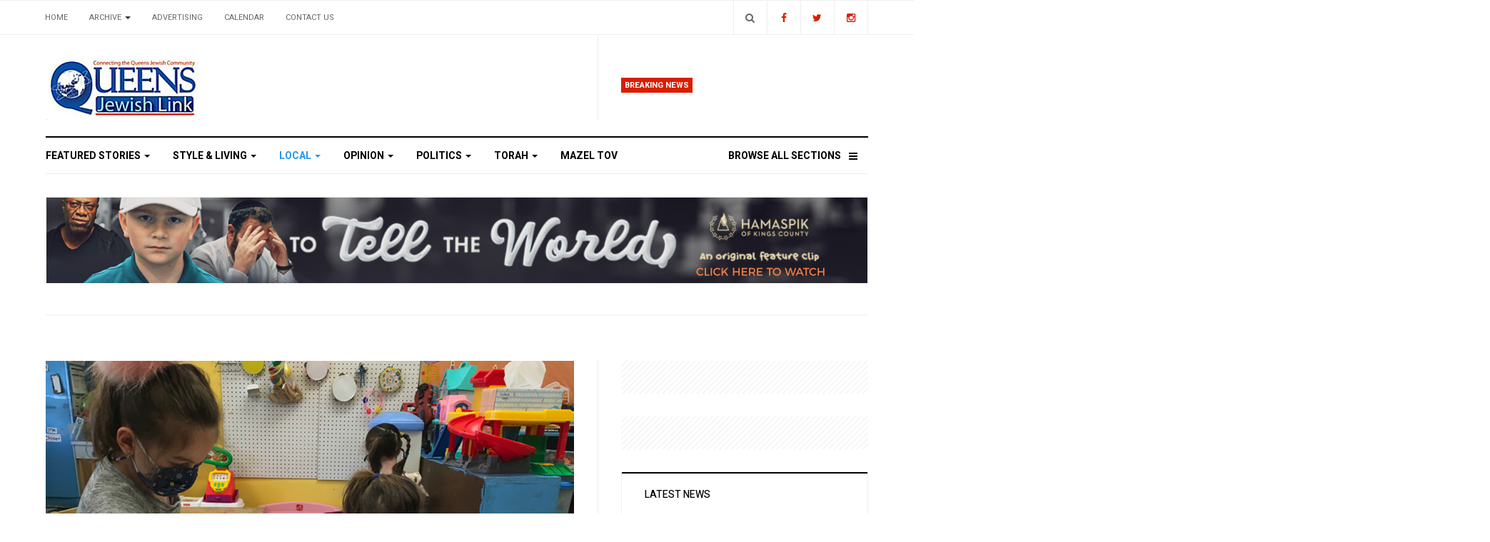

--- FILE ---
content_type: text/html; charset=utf-8
request_url: https://queensjewishlink.com/index.php/local/27-schools/4171-hanc-ecc-west-hempstead-pesach-prep
body_size: 10563
content:

<!DOCTYPE html>
<html lang="en-gb" dir="ltr"
  class='com_content view-article itemid-110 j31 mm-hover'>

<head>
  <base href="https://queensjewishlink.com/index.php/local/27-schools/4171-hanc-ecc-west-hempstead-pesach-prep" />
	<meta http-equiv="content-type" content="text/html; charset=utf-8" />
	<meta name="og:title" content="HANC ECC West Hempstead Pesach Prep" />
	<meta name="og:type" content="article" />
	<meta name="og:image" content="https://queensjewishlink.com/images/news/2021/61_mar10/8.jpg" />
	<meta name="og:url" content="https://queensjewishlink.com/index.php/local/27-schools/4171-hanc-ecc-west-hempstead-pesach-prep" />
	<meta name="og:site_name" content="Queens Jewish Link | Connecting the Queens Jewish Community" />
	<meta name="author" content="QJL_Staff" />
	<meta name="generator" content="Joomla! - Open Source Content Management" />
	<title>HANC ECC West Hempstead Pesach Prep</title>
	<link href="/templates/ja_focus/favicon.ico" rel="shortcut icon" type="image/vnd.microsoft.icon" />
	<link href="https://queensjewishlink.com/index.php/component/search/?Itemid=110&amp;catid=27&amp;id=4171&amp;format=opensearch" rel="search" title="Search Queens Jewish Link | Connecting the Queens Jewish Community" type="application/opensearchdescription+xml" />
	<link href="/t3-assets/css/css-ecae7-02932.css" rel="stylesheet" type="text/css" media="all" />
	<link href="/t3-assets/css/css-ce764-02924.css" rel="stylesheet" type="text/css" media="all" />
	<link href="//fonts.googleapis.com/css?family=Heebo:400,500,700,900|Noticia+Text" rel="stylesheet" type="text/css" />
	<link href="/t3-assets/css/css-7a8b1-02913.css" rel="stylesheet" type="text/css" media="all" />
	<link href="https://fonts.googleapis.com/icon?family=Material+Icons" rel="stylesheet" type="text/css" />
	<script type="application/json" class="joomla-script-options new">{"csrf.token":"c71fd88fcb761057568683d94610fac7","system.paths":{"root":"","base":""}}</script>
	<script src="https://static.addtoany.com/menu/page.js" type="text/javascript" async="async"></script>
	<script src="/t3-assets/js/js-25279-02918.js" type="text/javascript"></script>
	<script type="text/javascript">
jQuery(window).on('load',  function() {
				new JCaption('img.caption');
			});jQuery(function($){ initTooltips(); $("body").on("subform-row-add", initTooltips); function initTooltips (event, container) { container = container || document;$(container).find(".hasTooltip").tooltip({"html": true,"container": "body"});} });
	</script>

    
    <meta property="og:title" content="HANC ECC West Hempstead Pesach Prep" />
<meta property="og:description" content="" />
<meta property="og:url" content="https://queensjewishlink.com/index.php/local/27-schools/4171-hanc-ecc-west-hempstead-pesach-prep" />
<meta property="og:image" content="https://queensjewishlink.com/images/news/2021/61_mar10/8.jpg" />

  
<!-- META FOR IOS & HANDHELD -->
	<meta name="viewport" content="width=device-width, initial-scale=1.0, maximum-scale=1.0, user-scalable=no"/>
	<style type="text/stylesheet">
		@-webkit-viewport   { width: device-width; }
		@-moz-viewport      { width: device-width; }
		@-ms-viewport       { width: device-width; }
		@-o-viewport        { width: device-width; }
		@viewport           { width: device-width; }
	</style>
	<script type="text/javascript">
		//<![CDATA[
		if (navigator.userAgent.match(/IEMobile\/10\.0/)) {
			var msViewportStyle = document.createElement("style");
			msViewportStyle.appendChild(
				document.createTextNode("@-ms-viewport{width:auto!important}")
			);
			document.getElementsByTagName("head")[0].appendChild(msViewportStyle);
		}
		//]]>
	</script>
<meta name="HandheldFriendly" content="true"/>
<meta name="apple-mobile-web-app-capable" content="YES"/>
<!-- //META FOR IOS & HANDHELD -->




<!-- Le HTML5 shim and media query for IE8 support -->
<!--[if lt IE 9]>
<script src="//cdnjs.cloudflare.com/ajax/libs/html5shiv/3.7.3/html5shiv.min.js"></script>
<script type="text/javascript" src="/plugins/system/t3/base-bs3/js/respond.min.js"></script>
<![endif]-->

<!-- You can add Google Analytics here or use T3 Injection feature -->
<script type="text/javascript" src="//s7.addthis.com/js/300/addthis_widget.js#pubid=ra-5bea46640dd563c4"></script> 

	<link href="https://queensjewishlink.com/plugins/system/jatabs/jatabs/ja.tabs.css" type="text/css" rel="stylesheet" />
	<link href="https://queensjewishlink.com/plugins/system/jatabs/jatabs/themes/default/style.css" type="text/css" rel="stylesheet" />
	<script src="/media/system/js/mootools-more.js" type="text/javascript" ></script>
	<script src="https://queensjewishlink.com/plugins/system/jatabs/jatabs/ja.tabs.js" type="text/javascript" ></script>
</head>

<body>

<div class="t3-wrapper"> <!-- Need this wrapper for off-canvas menu. Remove if you don't use of-canvas -->
  <div class="container-hd">
    
	<!-- TOP BANNER -->
	<div class="ja-banner banner-top text-center ">
		<div class="container">
			

<div class="custom"  >
	<!-- Begin Constant Contact Active Forms -->
<script> var _ctct_m = "d4b99bb60a7778aff1ad9cd7caf47444"; </script>
<script id="signupScript" src="//static.ctctcdn.com/js/signup-form-widget/current/signup-form-widget.min.js" async defer></script>
<!-- End Constant Contact Active Forms -->

<!-- Begin Constant Contact Inline Form Code -->
<div class="ctct-inline-form" data-form-id="e33c9ce0-80da-431b-923d-50ceaad4ccb6"></div>
<!-- End Constant Contact Inline Form Code --></div>

		</div>
	</div>
	<!-- TOP BANNER -->

	<div class="ja-topbar clearfix">
		<div class="container">
			<div class="row">
			<!-- TOPBAR -->
				
								<div class="col-xs-5 col-sm-6 topbar-left pull-left ">
					<!-- Brand and toggle get grouped for better mobile display -->
					<div class="navbar-toggle-wrap clearfix pull-left">
																				<a type="button" href="#" class="navbar-toggle" data-toggle="collapse" data-target=".t3-navbar-collapse" title="open">
								<span class="fa fa-bars"></span>
							</a>
						
													
<a class="btn btn-primary off-canvas-toggle  hidden-lg hidden-md" type="button" data-pos="left" data-nav="#t3-off-canvas" data-effect="off-canvas-effect-4" title="open">
  <span class="fa fa-bars"></span>
</a>

<!-- OFF-CANVAS SIDEBAR -->
<div id="t3-off-canvas" class="t3-off-canvas  hidden-lg hidden-md" style="left: 0;right: auto">

  <div class="t3-off-canvas-header">
    <h2 class="t3-off-canvas-header-title">Sidebar</h2>
    <a type="button" class="close" data-dismiss="modal" aria-hidden="true" title="close">&times;</a>
  </div>

  <div class="t3-off-canvas-body">
    <div class="t3-module module " id="Mod142"><div class="module-inner"><h3 class="module-title "><span>Top Menu</span></h3><div class="module-ct "><ul class="nav nav-pills nav-stacked menu">
<li class="item-103 default"><a href="/index.php" class="">Home</a></li><li class="item-104 deeper dropdown parent"><a href="#" class=" dropdown-toggle" data-toggle="dropdown">Archive <em class="caret"></em></a><ul class="dropdown-menu"><li class="item-211"><a href="/index.php/archive/2026" class="">2026</a></li><li class="item-208"><a href="/index.php/archive/2025" class="">2025</a></li><li class="item-207"><a href="/index.php/archive/2024" class="">2024</a></li><li class="item-206"><a href="/index.php/archive/2023" class="">2023</a></li><li class="item-205"><a href="/index.php/archive/2022" class="">2022</a></li><li class="item-204"><a href="/index.php/archive/2021" class="">2021</a></li><li class="item-201"><a href="/index.php/archive/2020" class="">2020</a></li><li class="item-182"><a href="/index.php/archive/2019" class="">2019</a></li><li class="item-193"><a href="/index.php/archive/2018" class="">2018</a></li><li class="item-194"><a href="/index.php/archive/2017" class="">2017</a></li><li class="item-195"><a href="/index.php/archive/2016" class="">2016</a></li><li class="item-196"><a href="/index.php/archive/2015" class="">2015</a></li><li class="item-181"><a href="/index.php/archive/2012" class="">2012</a></li></ul></li><li class="item-105"><a href="/index.php/advertising" class="">Advertising</a></li><li class="item-106"><a href="/index.php/calendar" class="">Calendar</a></li><li class="item-200"><a href="/index.php/contact-us" class="">Contact us</a></li></ul>
</div></div></div><div class="t3-module module " id="Mod139"><div class="module-inner"><h3 class="module-title "><span>Main Menu</span></h3><div class="module-ct "><ul class="nav nav-pills nav-stacked menu">
<li class="item-101"><a href="/index.php/featured-stories" class="">Featured Stories</a></li><li class="item-109"><a href="/index.php/style-living" class="">Style &amp; Living</a></li><li class="item-110 current active"><a href="/index.php/local" class="">Local</a></li><li class="item-111"><a href="/index.php/opinion" class="">Opinion</a></li><li class="item-112"><a href="/index.php/politics" class="">Politics</a></li><li class="item-113"><a href="/index.php/torah" class="">Torah</a></li><li class="item-137"><span class="nav-header  item-more">Browse All Sections</span>
</li><li class="item-203"><a href="/index.php/mazel-tov" class="">MAZEL TOV</a></li></ul>
</div></div></div>
  </div>

</div>
<!-- //OFF-CANVAS SIDEBAR -->

											</div>

										<div class="hidden-xs hidden-sm clearfix">
						<ul class="nav nav-pills nav-stacked menu">
<li class="item-103 default"><a href="/index.php" class="">Home</a></li><li class="item-104 deeper dropdown parent"><a href="#" class=" dropdown-toggle" data-toggle="dropdown">Archive <em class="caret"></em></a><ul class="dropdown-menu"><li class="item-211"><a href="/index.php/archive/2026" class="">2026</a></li><li class="item-208"><a href="/index.php/archive/2025" class="">2025</a></li><li class="item-207"><a href="/index.php/archive/2024" class="">2024</a></li><li class="item-206"><a href="/index.php/archive/2023" class="">2023</a></li><li class="item-205"><a href="/index.php/archive/2022" class="">2022</a></li><li class="item-204"><a href="/index.php/archive/2021" class="">2021</a></li><li class="item-201"><a href="/index.php/archive/2020" class="">2020</a></li><li class="item-182"><a href="/index.php/archive/2019" class="">2019</a></li><li class="item-193"><a href="/index.php/archive/2018" class="">2018</a></li><li class="item-194"><a href="/index.php/archive/2017" class="">2017</a></li><li class="item-195"><a href="/index.php/archive/2016" class="">2016</a></li><li class="item-196"><a href="/index.php/archive/2015" class="">2015</a></li><li class="item-181"><a href="/index.php/archive/2012" class="">2012</a></li></ul></li><li class="item-105"><a href="/index.php/advertising" class="">Advertising</a></li><li class="item-106"><a href="/index.php/calendar" class="">Calendar</a></li><li class="item-200"><a href="/index.php/contact-us" class="">Contact us</a></li></ul>

					</div>
									</div>
				
								<div class="col-xs-7 col-sm-6 topbar-right pull-right">
										<div class="languageswitcherload ">
						

<div class="custom"  >
	<class="social-list">
<a href="https://www.facebook.com/queensjewishlink/" title="Facebook" class="btn facebook"><span class="fa fa-facebook" aria-hidden="true"></span><span class="empty">empty</span></a>
<a href="https://twitter.com/qjlink" title="Twitter" class="btn twitter"><span class="fa fa-twitter" aria-hidden="true"></span><span class="empty">empty</span></a>
<a href="https://www.instagram.com/queensjewishlink/" title="Instagram" class="btn instagram"><span class="fa fa-instagram" aria-hidden="true"></span><span class="empty">empty</span></a>
</div>

					</div>
					
										<div class="head-search ">
						<button class="btn btn-search" name="subject" type="button" aria-label="Search"><span class="fa fa-search"></span></button>
						<div class="search">
	<form action="/index.php/local" method="post" class="form-inline form-search">
		<label for="mod-search-searchword90" class="element-invisible">Search ...</label> <input name="searchword" id="mod-search-searchword" maxlength="200"  class="form-control search-query" type="search" placeholder="Search ..." aria-label="serch" />		<input type="hidden" name="task" value="search" />
		<input type="hidden" name="option" value="com_search" />
		<input type="hidden" name="Itemid" value="110" />
	</form>
</div>

					</div>
					
									</div>
							</div>
		</div>
	</div>
<!-- TOPBAR -->

<!-- HEADER -->
<header id="t3-header" class="container t3-header">
	<div class="row">

		<!-- LOGO -->
		<div class="col-xs-12 col-sm-6 col-lg-4 logo">
			<div class="logo-image">
				<a href="https://queensjewishlink.com/" title="Queens Jewish Link">
											<img class="logo-img" src="/templates/ja_focus/images/logo.png" alt="Queens Jewish Link" />
															<span>Queens Jewish Link</span>
				</a>
				<small class="site-slogan">Connecting the Queens Jewish Community</small>			</div>
		</div>
		<!-- //LOGO -->

		<div class="col-xs-12 col-sm-6 col-lg-8">
							<!-- SPOTLIGHT 1 -->
				<div class="t3-sl t3-sl-1">
						<!-- SPOTLIGHT -->
	<div class="t3-spotlight t3-spotlight-1  row">
					<div class="col  col-lg-6 col-md-6  col-sm-6 hidden-sm   col-xs-6 hidden-xs ">
								&nbsp;
							</div>
					<div class="col  col-lg-6 col-md-6 col-sm-12  col-xs-12 hidden-xs ">
								<div class="t3-module module " id="Mod109"><div class="module-inner"><h3 class="module-title "><span>Breaking News</span></h3><div class="module-ct "><ul class="latest-news-header ">
</ul>
</div></div></div>
							</div>
			</div>
<!-- SPOTLIGHT -->
				</div>
				<!-- //SPOTLIGHT 1 -->
					</div>

	</div>
</header>
<!-- //HEADER -->


    
<!-- MAIN NAVIGATION -->
<div class="container">
	<nav id="t3-mainnav" class="navbar navbar-default t3-mainnav">

					<div class="t3-navbar-collapse navbar-collapse collapse"></div>
		
		<div class="t3-navbar navbar-collapse collapse">
			<div  class="t3-megamenu animate fading"  data-duration="400" data-responsive="true">
<ul itemscope itemtype="http://www.schema.org/SiteNavigationElement" class="nav navbar-nav level0">
<li itemprop='name' class="dropdown mega mega-align-justify" data-id="101" data-level="1" data-alignsub="justify">
<a itemprop='url' class=" dropdown-toggle"  href="/index.php/featured-stories"   data-target="#" data-toggle="dropdown">Featured Stories <em class="caret"></em></a>

<div class="nav-child dropdown-menu mega-dropdown-menu col-xs-12"  ><div class="mega-dropdown-inner">
<div class="row">
<div class="col-xs-3 mega-col-module" data-width="3" data-position="123"><div class="mega-inner">
<div class="t3-module module " id="Mod123"><div class="module-inner"><h3 class="module-title "><span>Featured Stories Categories </span></h3><div class="module-ct "><ul class="categories-module ">
	<li class="col "> 		<h4>
		<a href="/index.php/featured-stories/11-israel">
			
			Israel		</a>
   		</h4>

					</li>
</ul>
</div></div></div>
</div></div>
<div class="col-xs-9 mega-col-module" data-width="9" data-position="122"><div class="mega-inner">
<div class="t3-module module " id="Mod122"><div class="module-inner"><h3 class="module-title "><span>Latest Featured Stories</span></h3><div class="module-ct "><div class="latest-grid  row">
	<div class="col-sm-3">
		
<div class="pull- item-image" itemprop="image">

  <a href="/index.php/featured-stories/13519-outpouring-of-passion-and-inspiration-as-far-rockaway-five-towns-community-comes-out-en-masse-for-dirshu-chizuk-event" itemprop="url">
   <img  src="/images/news/2026/03_jan14/43.jpg" alt="" itemprop="thumbnailUrl"/>
  </a>
</div>

		<span class="created-date">January 14 2026</span>

		<a class="item-title" href="/index.php/featured-stories/13519-outpouring-of-passion-and-inspiration-as-far-rockaway-five-towns-community-comes-out-en-masse-for-dirshu-chizuk-event" itemprop="url">
			<span itemprop="name">
				Outpouring Of Passion And Inspiration As Far Rockaway/Five Towns Community Comes Out En-Masse For Dirshu Chizuk Event			</span>
		</a>
	</div>
	<div class="col-sm-3">
		
<div class="pull- item-image" itemprop="image">

  <a href="/index.php/featured-stories/13423-2025-year-in-review" itemprop="url">
   <img  src="/images/news/2025/44_dec24/82.jpg" alt="" itemprop="thumbnailUrl"/>
  </a>
</div>

		<span class="created-date">December 24 2025</span>

		<a class="item-title" href="/index.php/featured-stories/13423-2025-year-in-review" itemprop="url">
			<span itemprop="name">
				2025 Year In Review			</span>
		</a>
	</div>
	<div class="col-sm-3">
		
<div class="pull- item-image" itemprop="image">

  <a href="/index.php/featured-stories/13392-victims-and-heroes-remembered-after-bondi-beach-terror-attack" itemprop="url">
   <img  src="/images/news/2025/43_dec17/75.jpg" alt="" itemprop="thumbnailUrl"/>
  </a>
</div>

		<span class="created-date">December 17 2025</span>

		<a class="item-title" href="/index.php/featured-stories/13392-victims-and-heroes-remembered-after-bondi-beach-terror-attack" itemprop="url">
			<span itemprop="name">
				Victims And Heroes Remembered After Bondi Beach Terror Attack			</span>
		</a>
	</div>
	<div class="col-sm-3">
		

		<span class="created-date">April 17 2024</span>

		<a class="item-title" href="/index.php/featured-stories/10583-a-unique-neighborly-favor" itemprop="url">
			<span itemprop="name">
				A Unique Neighborly Favor			</span>
		</a>
	</div>
</div>
</div></div></div>
</div></div>
<div class="col-xs-12 mega-col-module" data-width="12" data-position="98"><div class="mega-inner">
</div></div>
</div>
</div></div>
</li>
<li itemprop='name' class="dropdown mega mega-align-justify" data-id="109" data-level="1" data-alignsub="justify">
<a itemprop='url' class=" dropdown-toggle"  href="/index.php/style-living"   data-target="#" data-toggle="dropdown">Style &amp; Living <em class="caret"></em></a>

<div class="nav-child dropdown-menu mega-dropdown-menu col-xs-12"  ><div class="mega-dropdown-inner">
<div class="row">
<div class="col-xs-3 mega-col-module" data-width="3" data-position="125"><div class="mega-inner">
<div class="t3-module module " id="Mod125"><div class="module-inner"><h3 class="module-title "><span>Style & Living Categories</span></h3><div class="module-ct "><ul class="categories-module ">
	<li class="col "> 		<h4>
		<a href="/index.php/style-living/53-family-matter-nissan-borr">
			
			FAMILY MATTER: Nissan Borr		</a>
   		</h4>

					</li>
	<li class="col "> 		<h4>
		<a href="/index.php/style-living/57-style-myths-debunked">
			
			Style Myths Debunked 		</a>
   		</h4>

					</li>
	<li class="col "> 		<h4>
		<a href="/index.php/style-living/60-the-house-of-faith-n-fashion">
			
			The House Of Faith ‘N Fashion		</a>
   		</h4>

					</li>
	<li class="col "> 		<h4>
		<a href="/index.php/style-living/61-beauty-briefs">
			
			Beauty Briefs 		</a>
   		</h4>

					</li>
	<li class="col "> 		<h4>
		<a href="/index.php/style-living/62-good-eats-at-home">
			
			Good Eats At Home		</a>
   		</h4>

					</li>
	<li class="col "> 		<h4>
		<a href="/index.php/style-living/74-estate-wills">
			
			Estate & Wills		</a>
   		</h4>

					</li>
	<li class="col "> 		<h4>
		<a href="/index.php/style-living/75-real-life-reflections">
			
			Real-Life Reflections		</a>
   		</h4>

					</li>
	<li class="col "> 		<h4>
		<a href="/index.php/style-living/77-slice-of-life">
			
			Slice of Life		</a>
   		</h4>

					</li>
	<li class="col "> 		<h4>
		<a href="/index.php/style-living/80-jewish-thought-sam-glaser">
			
			JEWISH THOUGHT: Sam Glaser		</a>
   		</h4>

					</li>
	<li class="col "> 		<h4>
		<a href="/index.php/style-living/85-the-functional-dietitian">
			
			The Functional Dietitian		</a>
   		</h4>

					</li>
</ul>
</div></div></div>
</div></div>
<div class="col-xs-9 mega-col-module" data-width="9" data-position="124"><div class="mega-inner">
<div class="t3-module module " id="Mod124"><div class="module-inner"><h3 class="module-title "><span>Latest Style & Living News</span></h3><div class="module-ct "><div class="latest-grid  row">
	<div class="col-sm-3">
		
<div class="pull- item-image" itemprop="image">

  <a href="/index.php/style-living/13523-weekly-news-roundup-162" itemprop="url">
   <img  src="/images/news/2026/03_jan14/61.jpg" alt="" itemprop="thumbnailUrl"/>
  </a>
</div>

		<span class="created-date">January 14 2026</span>

		<a class="item-title" href="/index.php/style-living/13523-weekly-news-roundup-162" itemprop="url">
			<span itemprop="name">
				Weekly News Roundup			</span>
		</a>
	</div>
	<div class="col-sm-3">
		
<div class="pull- item-image" itemprop="image">

  <a href="/index.php/style-living/13494-chapter-15-junie-the-heroine-rikki" itemprop="url">
   <img  src="/images/news/2026/03_jan14/2.jpg" alt="" itemprop="thumbnailUrl"/>
  </a>
</div>

		<span class="created-date">January 14 2026</span>

		<a class="item-title" href="/index.php/style-living/13494-chapter-15-junie-the-heroine-rikki" itemprop="url">
			<span itemprop="name">
				Chapter 15: Junie the Heroine (Rikki)			</span>
		</a>
	</div>
	<div class="col-sm-3">
		
<div class="pull- item-image" itemprop="image">

  <a href="/index.php/style-living/13484-weekly-news-roundup-161" itemprop="url">
   <img  src="/images/news/2026/02_jan07/41.jpg" alt="" itemprop="thumbnailUrl"/>
  </a>
</div>

		<span class="created-date">January 07 2026</span>

		<a class="item-title" href="/index.php/style-living/13484-weekly-news-roundup-161" itemprop="url">
			<span itemprop="name">
				Weekly News Roundup			</span>
		</a>
	</div>
	<div class="col-sm-3">
		
<div class="pull- item-image" itemprop="image">

  <a href="/index.php/style-living/13463-chapter-14-followed-evie" itemprop="url">
   <img  src="/images/news/2026/02_jan07/1.jpg" alt="" itemprop="thumbnailUrl"/>
  </a>
</div>

		<span class="created-date">January 07 2026</span>

		<a class="item-title" href="/index.php/style-living/13463-chapter-14-followed-evie" itemprop="url">
			<span itemprop="name">
				Chapter 14: Followed (Evie)			</span>
		</a>
	</div>
</div>
</div></div></div>
</div></div>
</div>
</div></div>
</li>
<li itemprop='name' class="current active dropdown mega mega-align-justify" data-id="110" data-level="1" data-alignsub="justify">
<a itemprop='url' class=" dropdown-toggle"  href="/index.php/local"   data-target="#" data-toggle="dropdown">Local <em class="caret"></em></a>

<div class="nav-child dropdown-menu mega-dropdown-menu col-xs-12"  ><div class="mega-dropdown-inner">
<div class="row">
<div class="col-xs-3 mega-col-module" data-width="3" data-position="127"><div class="mega-inner">
<div class="t3-module module " id="Mod127"><div class="module-inner"><h3 class="module-title "><span>Local Categories</span></h3><div class="module-ct "><ul class="categories-module ">
	<li class="col "> 		<h4>
		<a href="/index.php/local/26-community-corner">
			
			Community Corner		</a>
   		</h4>

					</li>
	<li class="col "> 		<h4>
		<a href="/index.php/local/27-schools">
			
			Schools		</a>
   		</h4>

					</li>
</ul>
</div></div></div>
</div></div>
<div class="col-xs-9 mega-col-module" data-width="9" data-position="126"><div class="mega-inner">
<div class="t3-module module " id="Mod126"><div class="module-inner"><h3 class="module-title "><span>Latest Local News</span></h3><div class="module-ct "><div class="latest-grid  row">
	<div class="col-sm-3">
		
<div class="pull- item-image" itemprop="image">

  <a href="/index.php/local/26-community-corner/13517-julie-menin-elected-city-council-speaker" itemprop="url">
   <img  src="/images/news/2026/03_jan14/63.jpg" alt="" itemprop="thumbnailUrl"/>
  </a>
</div>

		<span class="created-date">January 14 2026</span>

		<a class="item-title" href="/index.php/local/26-community-corner/13517-julie-menin-elected-city-council-speaker" itemprop="url">
			<span itemprop="name">
				Julie Menin Elected City Council Speaker			</span>
		</a>
	</div>
	<div class="col-sm-3">
		
<div class="pull- item-image" itemprop="image">

  <a href="/index.php/local/26-community-corner/13516-pesach-osina-announces-candidacy-for-new-york-state-assembly-23rd-district" itemprop="url">
   <img  src="/images/news/2026/03_jan14/28.jpg" alt="" itemprop="thumbnailUrl"/>
  </a>
</div>

		<span class="created-date">January 14 2026</span>

		<a class="item-title" href="/index.php/local/26-community-corner/13516-pesach-osina-announces-candidacy-for-new-york-state-assembly-23rd-district" itemprop="url">
			<span itemprop="name">
				Pesach Osina Announces Candidacy For New York State Assembly 23rd District			</span>
		</a>
	</div>
	<div class="col-sm-3">
		
<div class="pull- item-image" itemprop="image">

  <a href="/index.php/local/26-community-corner/13515-hatzolah-of-queens-and-great-neck-welcomes-new-emt-first-responders" itemprop="url">
   <img  src="/images/news/2026/03_jan14/27.jpg" alt="" itemprop="thumbnailUrl"/>
  </a>
</div>

		<span class="created-date">January 14 2026</span>

		<a class="item-title" href="/index.php/local/26-community-corner/13515-hatzolah-of-queens-and-great-neck-welcomes-new-emt-first-responders" itemprop="url">
			<span itemprop="name">
				Hatzolah of Queens And Great Neck Welcomes New EMT First Responders			</span>
		</a>
	</div>
	<div class="col-sm-3">
		
<div class="pull- item-image" itemprop="image">

  <a href="/index.php/local/26-community-corner/13514-bnos-leaders-unite-for-inspiring-shabbaton-in-montreal" itemprop="url">
   <img  src="/images/news/2026/03_jan14/26.jpg" alt="" itemprop="thumbnailUrl"/>
  </a>
</div>

		<span class="created-date">January 14 2026</span>

		<a class="item-title" href="/index.php/local/26-community-corner/13514-bnos-leaders-unite-for-inspiring-shabbaton-in-montreal" itemprop="url">
			<span itemprop="name">
				Bnos Leaders Unite For Inspiring Shabbaton In Montreal			</span>
		</a>
	</div>
</div>
</div></div></div>
</div></div>
</div>
</div></div>
</li>
<li itemprop='name' class="dropdown mega mega-align-justify" data-id="111" data-level="1" data-alignsub="justify">
<a itemprop='url' class=" dropdown-toggle"  href="/index.php/opinion"   data-target="#" data-toggle="dropdown">Opinion <em class="caret"></em></a>

<div class="nav-child dropdown-menu mega-dropdown-menu col-xs-12"  ><div class="mega-dropdown-inner">
<div class="row">
<div class="col-xs-3 mega-col-module" data-width="3" data-position="129"><div class="mega-inner">
<div class="t3-module module " id="Mod129"><div class="module-inner"><h3 class="module-title "><span>Opinion Columns</span></h3><div class="module-ct "><ul class="categories-module ">
	<li class="col "> 		<h4>
		<a href="/index.php/opinion/31-by-betsalel-steinhart">
			
			By Betsalel Steinhart		</a>
   		</h4>

					</li>
	<li class="col "> 		<h4>
		<a href="/index.php/opinion/32-by-helen-hoffman">
			
			By Helen Hoffman		</a>
   		</h4>

					</li>
	<li class="col "> 		<h4>
		<a href="/index.php/opinion/33-by-rachel-goldsmith">
			
			By Rachel Goldsmith		</a>
   		</h4>

					</li>
	<li class="col "> 		<h4>
		<a href="/index.php/opinion/34-by-manny-behar">
			
			by Manny Behar		</a>
   		</h4>

					</li>
	<li class="col "> 		<h4>
		<a href="/index.php/opinion/25-for-what-it-s-worth-warren-hecht">
			
			For What it’s Worth: Warren Hecht		</a>
   		</h4>

					</li>
	<li class="col "> 		<h4>
		<a href="/index.php/opinion/30-mark-plain">
			
			Mark Plain		</a>
   		</h4>

					</li>
	<li class="col "> 		<h4>
		<a href="/index.php/opinion/35-marvin-gruza-cpa">
			
			Marvin Gruza CPA		</a>
   		</h4>

					</li>
	<li class="col "> 		<h4>
		<a href="/index.php/opinion/24-financially-forward-gerald-harris">
			
			Financially Forward: Gerald Harris		</a>
   		</h4>

					</li>
	<li class="col "> 		<h4>
		<a href="/index.php/opinion/23-feelin-funny-mordechai-schmutter">
			
			Feelin’ Funny: Mordechai Schmutter		</a>
   		</h4>

					</li>
	<li class="col "> 		<h4>
		<a href="/index.php/opinion/36-message-from-r-schonfeld-r-yoel-schonfeld">
			
			Message from R’ Schonfeld: R’ Yoel Schonfeld		</a>
   		</h4>

					</li>
	<li class="col "> 		<h4>
		<a href="/index.php/opinion/37-middle-of-the-road-r-yehuda-oppenheimer">
			
			Middle of the Road: R’ Yehuda Oppenheimer		</a>
   		</h4>

					</li>
	<li class="col "> 		<h4>
		<a href="/index.php/opinion/58-frontlines">
			
			Frontlines		</a>
   		</h4>

					</li>
	<li class="col "> 		<h4>
		<a href="/index.php/opinion/67-the-way-it-iz">
			
			The Way It Iz		</a>
   		</h4>

					</li>
	<li class="col "> 		<h4>
		<a href="/index.php/opinion/68-as-i-see-it">
			
			As I See It		</a>
   		</h4>

					</li>
	<li class="col "> 		<h4>
		<a href="/index.php/opinion/76-your-say-readers-write">
			
			Your Say • Readers Write		</a>
   		</h4>

					</li>
	<li class="col "> 		<h4>
		<a href="/index.php/opinion/66-dating-today">
			
			Dating Today		</a>
   		</h4>

					</li>
	<li class="col "> 		<h4>
		<a href="/index.php/opinion/72-rabbi-s-musings-amusings">
			
			Rabbi’s Musings & Amusings		</a>
   		</h4>

					</li>
	<li class="col "> 		<h4>
		<a href="/index.php/opinion/65-hooked-on-healing">
			
			Hooked On Healing		</a>
   		</h4>

					</li>
</ul>
</div></div></div>
</div></div>
<div class="col-xs-9 mega-col-module" data-width="9" data-position="128"><div class="mega-inner">
<div class="t3-module module " id="Mod128"><div class="module-inner"><h3 class="module-title "><span>Latest Opinion Columns</span></h3><div class="module-ct "><div class="latest-grid  row">
	<div class="col-sm-3">
		

		<span class="created-date">January 14 2026</span>

		<a class="item-title" href="/index.php/opinion/13521-ice-shooting-in-minneapolis-was-inevitable" itemprop="url">
			<span itemprop="name">
				ICE Shooting in Minneapolis Was Inevitable 			</span>
		</a>
	</div>
	<div class="col-sm-3">
		

		<span class="created-date">January 14 2026</span>

		<a class="item-title" href="/index.php/opinion/13499-christian-holiday-as-a-political-tool" itemprop="url">
			<span itemprop="name">
				Christian Holiday As A Political Tool			</span>
		</a>
	</div>
	<div class="col-sm-3">
		

		<span class="created-date">January 07 2026</span>

		<a class="item-title" href="/index.php/opinion/13486-ready-for-the-warmth-of-collectivism" itemprop="url">
			<span itemprop="name">
				Ready For The Warmth  Of Collectivism?			</span>
		</a>
	</div>
	<div class="col-sm-3">
		

		<span class="created-date">January 07 2026</span>

		<a class="item-title" href="/index.php/opinion/13485-a-new-king-arose" itemprop="url">
			<span itemprop="name">
				A New King Arose			</span>
		</a>
	</div>
</div>
</div></div></div>
</div></div>
</div>
</div></div>
</li>
<li itemprop='name' class="dropdown mega mega-align-justify" data-id="112" data-level="1" data-alignsub="justify">
<a itemprop='url' class=" dropdown-toggle"  href="/index.php/politics"   data-target="#" data-toggle="dropdown">Politics <em class="caret"></em></a>

<div class="nav-child dropdown-menu mega-dropdown-menu col-xs-12"  ><div class="mega-dropdown-inner">
<div class="row">
<div class="col-xs-3 mega-col-module" data-width="3" data-position="131"><div class="mega-inner">
<div class="t3-module module " id="Mod131"><div class="module-inner"><h3 class="module-title "><span>Sport Categories</span></h3><div class="module-ct "><ul class="categories-module ">
	<li class="col "> 		<h4>
		<a href="/index.php/politics/39-israeli-politics">
			
			Israeli Politics		</a>
   		</h4>

					</li>
</ul>
</div></div></div>
</div></div>
<div class="col-xs-9 mega-col-module" data-width="9" data-position="130"><div class="mega-inner">
<div class="t3-module module " id="Mod130"><div class="module-inner"><h3 class="module-title "><span>Latest Sport News</span></h3><div class="module-ct "><div class="latest-grid  row">
	<div class="col-sm-3">
		

		<span class="created-date">January 14 2026</span>

		<a class="item-title" href="/index.php/opinion/36-message-from-r-schonfeld-r-yoel-schonfeld/13527-say-it-loud-say-it-clear" itemprop="url">
			<span itemprop="name">
				Say It Loud, Say It Clear			</span>
		</a>
	</div>
	<div class="col-sm-3">
		

		<span class="created-date">January 07 2026</span>

		<a class="item-title" href="/index.php/opinion/36-message-from-r-schonfeld-r-yoel-schonfeld/13492-off-to-a-bad-start" itemprop="url">
			<span itemprop="name">
				Off To A Bad Start			</span>
		</a>
	</div>
	<div class="col-sm-3">
		
<div class="pull- item-image" itemprop="image">

  <a href="/index.php/opinion/37-middle-of-the-road-r-yehuda-oppenheimer/13460-vayechi-affluence-and-the-quiet-spiritual-cost-of-keeping-up" itemprop="url">
   <img  src="/images/news/2026/01_dec31/49.jpg" alt="" itemprop="thumbnailUrl"/>
  </a>
</div>

		<span class="created-date">December 31 2025</span>

		<a class="item-title" href="/index.php/opinion/37-middle-of-the-road-r-yehuda-oppenheimer/13460-vayechi-affluence-and-the-quiet-spiritual-cost-of-keeping-up" itemprop="url">
			<span itemprop="name">
				Vayechi, Affluence, And The Quiet Spiritual Cost Of ‘Keeping Up’			</span>
		</a>
	</div>
	<div class="col-sm-3">
		

		<span class="created-date">December 31 2025</span>

		<a class="item-title" href="/index.php/opinion/36-message-from-r-schonfeld-r-yoel-schonfeld/13459-darned-if-we-do-darned-if-we-don-t" itemprop="url">
			<span itemprop="name">
				Darned If We Do, Darned If We Don’t			</span>
		</a>
	</div>
</div>
</div></div></div>
</div></div>
</div>
</div></div>
</li>
<li itemprop='name' class="dropdown mega mega-align-justify" data-id="113" data-level="1" data-alignsub="justify">
<a itemprop='url' class=" dropdown-toggle"  href="/index.php/torah"   data-target="#" data-toggle="dropdown">Torah <em class="caret"></em></a>

<div class="nav-child dropdown-menu mega-dropdown-menu col-xs-12"  ><div class="mega-dropdown-inner">
<div class="row">
<div class="col-xs-3 mega-col-module" data-width="3" data-position="133"><div class="mega-inner">
<div class="t3-module module " id="Mod133"><div class="module-inner"><h3 class="module-title "><span>Torah Categories</span></h3><div class="module-ct "><ul class="categories-module ">
	<li class="col "> 		<h4>
		<a href="/index.php/torah/63-halachic-highlights">
			
			Halachic Highlights		</a>
   		</h4>

					</li>
	<li class="col "> 		<h4>
		<a href="/index.php/torah/64-weekly-tefilah-focus">
			
			Weekly Tefilah Focus		</a>
   		</h4>

					</li>
	<li class="col "> 		<h4>
		<a href="/index.php/torah/69-the-shmuz-on-the-parshah">
			
			The Shmuz On The Parshah		</a>
   		</h4>

					</li>
	<li class="col "> 		<h4>
		<a href="/index.php/torah/70-parshah">
			
			Parshah		</a>
   		</h4>

					</li>
	<li class="col "> 		<h4>
		<a href="/index.php/torah/71-stories-of-greatness">
			
			Stories Of Greatness		</a>
   		</h4>

					</li>
	<li class="col "> 		<h4>
		<a href="/index.php/torah/81-say-overables">
			
			SAY-OVERABLES		</a>
   		</h4>

					</li>
	<li class="col "> 		<h4>
		<a href="/index.php/torah/82-rabbi-s-musings">
			
			RABBI'S MUSINGS		</a>
   		</h4>

					</li>
	<li class="col "> 		<h4>
		<a href="/index.php/torah/83-self-mastery-academy">
			
			SELF-MASTERY ACADEMY		</a>
   		</h4>

					</li>
	<li class="col "> 		<h4>
		<a href="/index.php/torah/84-in-tune-with-jewish-music">
			
			In Tune With Jewish Music		</a>
   		</h4>

					</li>
	<li class="col "> 		<h4>
		<a href="/index.php/torah/86-my-jewish-journey-the-ups-downs-of-religious-parenting">
			
			My Jewish Journey: The Ups & Downs Of Religious Parenting		</a>
   		</h4>

					</li>
</ul>
</div></div></div>
</div></div>
<div class="col-xs-9 mega-col-module" data-width="9" data-position="132"><div class="mega-inner">
<div class="t3-module module " id="Mod132"><div class="module-inner"><h3 class="module-title "><span>Latest Torah News</span></h3><div class="module-ct "><div class="latest-grid  row">
	<div class="col-sm-3">
		

		<span class="created-date">January 14 2026</span>

		<a class="item-title" href="/index.php/torah/13524-deeper-into-the-journey-2" itemprop="url">
			<span itemprop="name">
				Deeper Into The Journey			</span>
		</a>
	</div>
	<div class="col-sm-3">
		

		<span class="created-date">January 07 2026</span>

		<a class="item-title" href="/index.php/torah/13488-the-power-of-the-journey-2" itemprop="url">
			<span itemprop="name">
				The Power Of The Journey			</span>
		</a>
	</div>
	<div class="col-sm-3">
		

		<span class="created-date">December 31 2025</span>

		<a class="item-title" href="/index.php/torah/13456-filling-the-void-the-spiritual-joy-of-wasting-words-part-3" itemprop="url">
			<span itemprop="name">
				Filling the Void: The Spiritual Joy of Wasting Words (Part 2)			</span>
		</a>
	</div>
	<div class="col-sm-3">
		

		<span class="created-date">December 24 2025</span>

		<a class="item-title" href="/index.php/torah/13427-true-bliss" itemprop="url">
			<span itemprop="name">
				True Bliss			</span>
		</a>
	</div>
</div>
</div></div></div>
</div></div>
</div>
</div></div>
</li>
<li itemprop='name' class="dropdown mega  item-more mega-align-justify" data-id="137" data-level="1" data-class=" item-more" data-alignsub="justify" data-xicon=" fa fa-bars">
<span class=" item-more dropdown-toggle separator"   data-target="#" data-toggle="dropdown"><span class=" fa fa-bars"></span> Browse All Sections<em class="caret"></em></span>

<div class="nav-child dropdown-menu mega-dropdown-menu col-xs-12"  ><div class="mega-dropdown-inner">
<div class="row">
<div class="col-xs-12 mega-col-module" data-width="12" data-position="121"><div class="mega-inner">
<div class="t3-module module show-all equal-height " id="Mod121"><div class="module-inner"><h3 class="module-title "><span>All Sections</span></h3><div class="module-ct "><ul class="categories-module  show-all equal-height">
	<li class="col "> 		<h4>
		<a href="/index.php/featured-stories">
			
			Featured Stories		</a>
   		</h4>

							<ul>										<li class="col "> 		<h5>
		<a href="/index.php/featured-stories/11-israel">
			
			Israel		</a>
   		</h5>

					</li>
						</ul>			</li>
	<li class="col "> 		<h4>
		<a href="/index.php/local">
			
			Local		</a>
   		</h4>

							<ul>										<li class="col "> 		<h5>
		<a href="/index.php/local/26-community-corner">
			
			Community Corner		</a>
   		</h5>

							<ul>										<li class="col "> 		<h6>
		<a href="/index.php/local/79-community-corner/shabsie-saphirstein">
			
			Shabsie Saphirstein		</a>
   		</h6>

					</li>
	<li class="col "> 		<h6>
		<a href="/index.php/local/20-community-corner/by-sergey-kadinsky">
			
			Sergey Kadinsky		</a>
   		</h6>

					</li>
	<li class="col "> 		<h6>
		<a href="/index.php/local/21-community-corner/by-susie-garber">
			
			Susie Garber		</a>
   		</h6>

					</li>
						</ul>			</li>
	<li class="col "> 		<h5>
		<a href="/index.php/local/27-schools">
			
			Schools		</a>
   		</h5>

					</li>
						</ul>			</li>
	<li class="col "> 		<h4>
		<a href="/index.php/opinion">
			
			Opinion Columns		</a>
   		</h4>

							<ul>										<li class="col "> 		<h5>
		<a href="/index.php/opinion/31-by-betsalel-steinhart">
			
			By Betsalel Steinhart		</a>
   		</h5>

					</li>
	<li class="col "> 		<h5>
		<a href="/index.php/opinion/32-by-helen-hoffman">
			
			By Helen Hoffman		</a>
   		</h5>

					</li>
	<li class="col "> 		<h5>
		<a href="/index.php/opinion/33-by-rachel-goldsmith">
			
			By Rachel Goldsmith		</a>
   		</h5>

					</li>
	<li class="col "> 		<h5>
		<a href="/index.php/opinion/34-by-manny-behar">
			
			by Manny Behar		</a>
   		</h5>

					</li>
	<li class="col "> 		<h5>
		<a href="/index.php/opinion/25-for-what-it-s-worth-warren-hecht">
			
			For What it’s Worth: Warren Hecht		</a>
   		</h5>

					</li>
	<li class="col "> 		<h5>
		<a href="/index.php/opinion/30-mark-plain">
			
			Mark Plain		</a>
   		</h5>

					</li>
	<li class="col "> 		<h5>
		<a href="/index.php/opinion/35-marvin-gruza-cpa">
			
			Marvin Gruza CPA		</a>
   		</h5>

					</li>
	<li class="col "> 		<h5>
		<a href="/index.php/opinion/24-financially-forward-gerald-harris">
			
			Financially Forward: Gerald Harris		</a>
   		</h5>

					</li>
	<li class="col "> 		<h5>
		<a href="/index.php/opinion/23-feelin-funny-mordechai-schmutter">
			
			Feelin’ Funny: Mordechai Schmutter		</a>
   		</h5>

					</li>
	<li class="col "> 		<h5>
		<a href="/index.php/opinion/36-message-from-r-schonfeld-r-yoel-schonfeld">
			
			Message from R’ Schonfeld: R’ Yoel Schonfeld		</a>
   		</h5>

					</li>
	<li class="col "> 		<h5>
		<a href="/index.php/opinion/37-middle-of-the-road-r-yehuda-oppenheimer">
			
			Middle of the Road: R’ Yehuda Oppenheimer		</a>
   		</h5>

					</li>
	<li class="col "> 		<h5>
		<a href="/index.php/opinion/58-frontlines">
			
			Frontlines		</a>
   		</h5>

					</li>
	<li class="col "> 		<h5>
		<a href="/index.php/opinion/67-the-way-it-iz">
			
			The Way It Iz		</a>
   		</h5>

					</li>
	<li class="col "> 		<h5>
		<a href="/index.php/opinion/68-as-i-see-it">
			
			As I See It		</a>
   		</h5>

					</li>
	<li class="col "> 		<h5>
		<a href="/index.php/opinion/76-your-say-readers-write">
			
			Your Say • Readers Write		</a>
   		</h5>

					</li>
	<li class="col "> 		<h5>
		<a href="/index.php/opinion/66-dating-today">
			
			Dating Today		</a>
   		</h5>

					</li>
	<li class="col "> 		<h5>
		<a href="/index.php/opinion/72-rabbi-s-musings-amusings">
			
			Rabbi’s Musings & Amusings		</a>
   		</h5>

					</li>
	<li class="col "> 		<h5>
		<a href="/index.php/opinion/65-hooked-on-healing">
			
			Hooked On Healing		</a>
   		</h5>

					</li>
						</ul>			</li>
	<li class="col "> 		<h4>
		<a href="/index.php/politics">
			
			Politics		</a>
   		</h4>

							<ul>										<li class="col "> 		<h5>
		<a href="/index.php/politics/39-israeli-politics">
			
			Israeli Politics		</a>
   		</h5>

							<ul>										<li class="col "> 		<h6>
		<a href="/index.php/politics/40-israeli-politics/blue-and-white-shmuel-sackett">
			
			Blue and White: Shmuel Sackett		</a>
   		</h6>

					</li>
						</ul>			</li>
						</ul>			</li>
	<li class="col "> 		<h4>
		<a href="/index.php/local/15-news/qjl">
			
			QJL		</a>
   		</h4>

							<ul>										<li class="col "> 		<h5>
		<a href="/index.php/local/59-news/qjl/profiles-in-caring">
			
			Profiles In Caring 		</a>
   		</h5>

					</li>
						</ul>			</li>
	<li class="col "> 		<h4>
		<a href="/index.php/local/18-news/recent-issues">
			
			Recent Issues		</a>
   		</h4>

					</li>
	<li class="col "> 		<h4>
		<a href="/index.php/style-living">
			
			Style And Living		</a>
   		</h4>

							<ul>										<li class="col "> 		<h5>
		<a href="/index.php/style-living/53-family-matter-nissan-borr">
			
			FAMILY MATTER: Nissan Borr		</a>
   		</h5>

					</li>
	<li class="col "> 		<h5>
		<a href="/index.php/style-living/57-style-myths-debunked">
			
			Style Myths Debunked 		</a>
   		</h5>

					</li>
	<li class="col "> 		<h5>
		<a href="/index.php/style-living/60-the-house-of-faith-n-fashion">
			
			The House Of Faith ‘N Fashion		</a>
   		</h5>

					</li>
	<li class="col "> 		<h5>
		<a href="/index.php/style-living/61-beauty-briefs">
			
			Beauty Briefs 		</a>
   		</h5>

					</li>
	<li class="col "> 		<h5>
		<a href="/index.php/style-living/62-good-eats-at-home">
			
			Good Eats At Home		</a>
   		</h5>

					</li>
	<li class="col "> 		<h5>
		<a href="/index.php/style-living/74-estate-wills">
			
			Estate & Wills		</a>
   		</h5>

					</li>
	<li class="col "> 		<h5>
		<a href="/index.php/style-living/75-real-life-reflections">
			
			Real-Life Reflections		</a>
   		</h5>

					</li>
	<li class="col "> 		<h5>
		<a href="/index.php/style-living/77-slice-of-life">
			
			Slice of Life		</a>
   		</h5>

					</li>
	<li class="col "> 		<h5>
		<a href="/index.php/style-living/80-jewish-thought-sam-glaser">
			
			JEWISH THOUGHT: Sam Glaser		</a>
   		</h5>

					</li>
	<li class="col "> 		<h5>
		<a href="/index.php/style-living/85-the-functional-dietitian">
			
			The Functional Dietitian		</a>
   		</h5>

					</li>
						</ul>			</li>
	<li class="col "> 		<h4>
		<a href="/index.php/torah">
			
			Torah		</a>
   		</h4>

							<ul>										<li class="col "> 		<h5>
		<a href="/index.php/torah/63-halachic-highlights">
			
			Halachic Highlights		</a>
   		</h5>

					</li>
	<li class="col "> 		<h5>
		<a href="/index.php/torah/64-weekly-tefilah-focus">
			
			Weekly Tefilah Focus		</a>
   		</h5>

					</li>
	<li class="col "> 		<h5>
		<a href="/index.php/torah/69-the-shmuz-on-the-parshah">
			
			The Shmuz On The Parshah		</a>
   		</h5>

					</li>
	<li class="col "> 		<h5>
		<a href="/index.php/torah/70-parshah">
			
			Parshah		</a>
   		</h5>

					</li>
	<li class="col "> 		<h5>
		<a href="/index.php/torah/71-stories-of-greatness">
			
			Stories Of Greatness		</a>
   		</h5>

					</li>
	<li class="col "> 		<h5>
		<a href="/index.php/torah/81-say-overables">
			
			SAY-OVERABLES		</a>
   		</h5>

					</li>
	<li class="col "> 		<h5>
		<a href="/index.php/torah/82-rabbi-s-musings">
			
			RABBI'S MUSINGS		</a>
   		</h5>

					</li>
	<li class="col "> 		<h5>
		<a href="/index.php/torah/83-self-mastery-academy">
			
			SELF-MASTERY ACADEMY		</a>
   		</h5>

					</li>
	<li class="col "> 		<h5>
		<a href="/index.php/torah/84-in-tune-with-jewish-music">
			
			In Tune With Jewish Music		</a>
   		</h5>

					</li>
	<li class="col "> 		<h5>
		<a href="/index.php/torah/86-my-jewish-journey-the-ups-downs-of-religious-parenting">
			
			My Jewish Journey: The Ups & Downs Of Religious Parenting		</a>
   		</h5>

					</li>
						</ul>			</li>
	<li class="col "> 		<h4>
		<a href="/index.php/local/54-news/videos">
			
			Videos		</a>
   		</h4>

					</li>
</ul>
</div></div></div>
</div></div>
<div class="col-xs-12 mega-col-module" data-width="12" data-position="98"><div class="mega-inner">
</div></div>
</div>
</div></div>
</li>
<li itemprop='name'  data-id="203" data-level="1">
<a itemprop='url' class=""  href="/index.php/mazel-tov"   data-target="#">MAZEL TOV </a>

</li>
</ul>
</div>

		</div>
	</nav>
	<!-- //MAIN NAVIGATION -->
</div>


<script>
	(function ($){
		var maps = [{"id":"101","class":"cat-purple"},{"id":"109","class":"cat-purple"},{"id":"110","class":"cat-blue"},{"id":"111","class":"cat-cyan"},{"id":"112","class":"cat-green"},{"id":"113","class":"cat-green"},{"id":"203","class":"cat-green"}];
		$(maps).each (function (){
			$('li[data-id="' + this['id'] + '"]').addClass (this['class']);
		});
	})(jQuery);
</script>
<noscript>
  YOU MUST ENABLED JS</noscript>

    
	<div class="container">
		<div class="t3-main-content-wrap t3-main-content-1  ">
			<div class="row equal-height">

								<div class="t3-main-content t3-main-content-masttop col-xs-12">
					<div class="t3-module module " id="Mod184"><div class="module-inner"><div class="module-ct no-title">

<div class="custom"  >
	<p><a href="https://hamaspikkings.org/totelltheworld-eng?utm_source=queensjewishlinkbanner" target="_blank" rel="noopener noreferrer"><img style="display: block; margin-left: auto; margin-right: auto;" src="/images/news/qjlb.png" alt="" /></a></p></div>
</div></div></div>
					<div class="separator"></div>
				</div>
				
				
				
							</div>
		</div>
	</div>


    


    


    
<div id="t3-mainbody" class="container t3-mainbody one-sidebar-right">
	<div class="row equal-height">

		<!-- MAIN CONTENT -->
		<div id="t3-content" class="t3-content col col-xs-12 col-sm-8">
			
			
<div class="item-page">

	
	<!-- Article -->
	<article class="cat-blue" itemscope itemtype="http://schema.org/Article">
	  <meta itemscope itemprop="mainEntityOfPage"  itemType="https://schema.org/WebPage" itemid="https://google.com/article"/>
		<meta itemprop="inLanguage" content="en-GB" />
		<meta itemprop="description" content="Pesach preparations continue in HANC ECC West Hempstead. The y’ladim are busy creating beautiful masterpieces that they will be using at the Seder.
" />
		<meta itemprop="author" content="QJL_Staff"/>
		<meta itemprop="datePublished" content="2021-03-10 11:34:09"/>

		<!-- Video - Gallery -->
				<div class="ja-media-content ">
					</div>
		<!-- // Video - Gallery -->
		<!-- Image full -->
					
	<div class="pull-left item-image article-image article-image-full">
    <span itemprop="image" itemscope itemtype="https://schema.org/ImageObject">
      <img
                src="/images/news/2021/61_mar10/8.jpg"
        alt="" itemprop="url" />
      <meta itemprop="height" content="auto" />
      <meta itemprop="width" content="auto" />
    </span>
	</div>

				<!-- // Image full -->

					
<header class="article-header clearfix">
	<h1 class="article-title" itemprop="headline">
					<a href="/index.php/local/27-schools/4171-hanc-ecc-west-hempstead-pesach-prep" itemprop="url" title="HANC ECC West Hempstead Pesach Prep">
				HANC ECC West Hempstead Pesach Prep</a>
			</h1>

			</header>
				
				
		
  	<!-- Aside -->
				<aside class="article-aside clearfix">
							<dl class="article-info  muted">

		
			<dt class="article-info-term">
													Details							</dt>

							
<dd class="createdby hasTooltip" itemprop="author" title="Written by ">
	<span class="fa fa-user"></span>
			<span>QJL_Staff</span>
	  <span style="display: none;" itemprop="publisher" itemscope itemtype="https://schema.org/Organization">
  <span itemprop="logo" itemscope itemtype="https://schema.org/ImageObject">
    <img src="https://queensjewishlink.com//templates/ja_focus/images/logo.png" alt="logo" itemprop="url" />
    <meta itemprop="width" content="auto" />
    <meta itemprop="height" content="auto" />
  </span>
  <meta content="QJL_Staff"/>
  <meta itemprop="name" content="HANC ECC West Hempstead Pesach Prep"/>
  </span>
</dd>
			
			
										<dd class="category-name hasTooltip" title="Category: ">
				<i class="fa fa-folder-open"></i>
									<a href="/index.php/local/27-schools" ><span itemprop="genre">Schools</span></a>							</dd>			
										<dd class="published hasTooltip" title="Published: ">
				<i class="fa fa-calendar"></i>
				<time datetime="2021-03-10T11:34:09+00:00" itemprop="datePublished">
					March 10 2021          <meta  itemprop="datePublished" content="2021-03-10T11:34:09+00:00" />
          <meta  itemprop="dateModified" content="2021-03-10T11:34:09+00:00" />
				</time>
			</dd>
					
					
			
						</dl>

		  		  

			<div class="btn-group pull-right">
			<a class="btn dropdown-toggle" data-toggle="dropdown" href="#"> <span class="fa fa-cog"></span> <span class="caret"><span class="element-invisible">Empty</span></span> </a>
						<ul class="dropdown-menu">
									<li class="print-icon"> <a href="/index.php/local/27-schools/4171-hanc-ecc-west-hempstead-pesach-prep?tmpl=component&amp;print=1&amp;layout=default&amp;page=" title="Print" onclick="window.open(this.href,'win2','status=no,toolbar=no,scrollbars=yes,titlebar=no,menubar=no,resizable=yes,width=640,height=480,directories=no,location=no'); return false;" rel="nofollow"><span class="fa fa-print"></span>&#160;Print&#160;</a> </li>
													<li class="email-icon"> <a href="/index.php/component/mailto/?tmpl=component&amp;template=ja_focus&amp;link=2c0b7e166711c05c64778d7945e304d8146032bc" title="Email" onclick="window.open(this.href,'win2','width=400,height=350,menubar=yes,resizable=yes'); return false;"><span class="fa fa-envelope"></span> Email</a> </li>
											</ul>
		</div>
	
		  		</aside>
				<!-- // Aside -->

		
				
							
		
			
			<section class="article-content clearfix" itemprop="articleBody">
				<p style="text-align: justify;">Pesach preparations continue in HANC ECC West Hempstead. The <em>y’ladim</em> are busy creating beautiful masterpieces that they will be using at the Seder.</p>
 
<p style="text-align: justify;"> </p>
<p><img class="caption" title="" src="/images/news/2021/61_mar10/7.jpg" align="left" border="0" /></p>
<p><img class="caption" title="" src="/images/news/2021/61_mar10/6.jpg" align="left" border="0" /></p><div class="addtoany_container"><span class="a2a_kit a2a_kit_size_32 addtoany_list" data-a2a-url="https://queensjewishlink.com/index.php/local/27-schools/4171-hanc-ecc-west-hempstead-pesach-prep" data-a2a-title="HANC ECC West Hempstead Pesach Prep">
<a class="a2a_button_facebook"></a>
<a class="a2a_button_twitter"></a>
<a class="a2a_button_google_plus"></a>
<a class="a2a_dd" href="https://www.addtoany.com/share"></a>
</span>
</div>			</section>

			<!-- Item tags -->
						<!-- // Item tags -->

			<!-- Footer -->
						<!-- // Footer -->

			
			
						
	</article>
	<!-- //Article -->

	
		</div>


		</div>
		<!-- //MAIN CONTENT -->

		<!-- SIDEBAR RIGHT -->
		<div class="t3-sidebar t3-sidebar-right col col-xs-12 col-sm-4 ">
			<div class="t3-module module mod-nopadding mod-noborder " id="Mod144"><div class="module-inner"><div class="module-ct no-title"><div class="bannergroup mod-nopadding mod-noborder">


</div>
</div></div></div><div class="t3-module module mod-nopadding mod-noborder " id="Mod151"><div class="module-inner"><div class="module-ct no-title"><div class="bannergroup mod-nopadding mod-noborder">


</div>
</div></div></div><div class="t3-module module " id="Mod95"><div class="module-inner"><h3 class="module-title "><span>Latest News</span></h3><div class="module-ct "><ul class="latestnews">
	<li class="clearfix">

		
		<a class="item-title" href="/index.php/opinion/13521-ice-shooting-in-minneapolis-was-inevitable" itemprop="url">
			<span itemprop="name">
				ICE Shooting in Minneapolis Was Inevitable ...			</span>
		</a>
	</li>
	<li class="clearfix">

		
<div class="pull- item-image" itemprop="image">

  <a href="/index.php/featured-stories/13519-outpouring-of-passion-and-inspiration-as-far-rockaway-five-towns-community-comes-out-en-masse-for-dirshu-chizuk-event" itemprop="url">
   <img  src="/images/news/2026/03_jan14/43.jpg" alt="" itemprop="thumbnailUrl"/>
  </a>
</div>
		<a class="item-title" href="/index.php/featured-stories/13519-outpouring-of-passion-and-inspiration-as-far-rockaway-five-towns-community-comes-out-en-masse-for-dirshu-chizuk-event" itemprop="url">
			<span itemprop="name">
				Outpouring Of Passion And Inspiration As Far Rockaway/Five T...			</span>
		</a>
	</li>
	<li class="clearfix">

		
		<a class="item-title" href="/index.php/local/21-community-corner/by-susie-garber/13512-mastering-marriage-rabbi-danishefsky-s-eye-opening-job-description-for-husbands" itemprop="url">
			<span itemprop="name">
				Mastering Marriage: Rabbi Danishefsky’s Eye-Opening Job Desc...			</span>
		</a>
	</li>
	<li class="clearfix">

		
		<a class="item-title" href="/index.php/opinion/13499-christian-holiday-as-a-political-tool" itemprop="url">
			<span itemprop="name">
				Christian Holiday As A Political Tool...			</span>
		</a>
	</li>
	<li class="clearfix">

		
		<a class="item-title" href="/index.php/opinion/13486-ready-for-the-warmth-of-collectivism" itemprop="url">
			<span itemprop="name">
				Ready For The Warmth  Of Collectivism?...			</span>
		</a>
	</li>
</ul>
</div></div></div><div class="t3-module module " id="Mod146"><div class="module-inner"><h3 class="module-title "><span>Most Read</span></h3><div class="module-ct ">

<div class="custom"  >
	<div class="ja-tabswrap default" style="width:100%;">	<div  id="myTab-749350892" class="container" >	<div class="ja-tabs-title-top" style="height:30px;">
							<ul class="ja-tabs-title"><li title="Week"><h3><span>Week</span></h3></li><li title="Month"><h3><span>Month</span></h3></li><li title="All"><h3><span>All</span></h3></li></ul>
						</div>
						<div class="ja-tab-panels-top" ><div  class="ja-tab-content">
							<div class="ja-tab-subcontent">  </div>
						 </div><div  class="ja-tab-content">
							<div class="ja-tab-subcontent">  </div>
						 </div><div  class="ja-tab-content">
							<div class="ja-tab-subcontent"><div class="ja-news ja-news-9 ">
											<div class="news-normal clearfix link-default">

				<div class="intro-image-wrap">
					
					<span>1</span>
				</div>

				<div class="article-content">
					<aside class="article-aside aside-before-title">
						<dl class="article-info muted">
							
							
													</dl>
					</aside>

											<h4 class="mod-articles-category-title "><a href="/index.php/opinion/66-dating-today/10795-failure-to-launch">Failure To Launch</a></h4>
					
					
					
					
									</div>
			</div>
								<div class="news-normal clearfix link-cat-green">

				<div class="intro-image-wrap">
					
					<span>2</span>
				</div>

				<div class="article-content">
					<aside class="article-aside aside-before-title">
						<dl class="article-info muted">
							
							
													</dl>
					</aside>

											<h4 class="mod-articles-category-title "><a href="/index.php/opinion/36-message-from-r-schonfeld-r-yoel-schonfeld/5934-joltin-joe-has-left-and-gone-away">Joltin’ Joe Has Left And Gone Away</a></h4>
					
					
					
					
									</div>
			</div>
								<div class="news-normal clearfix link-default">

				<div class="intro-image-wrap">
					
<div class="pull- item-image" itemprop="image">

  <a href="/index.php/style-living/8211-jonah-hill-to-play-george-santos-in-biopic" itemprop="url">
   <img  src="/images/news/2023/09_mar01/101.jpg" alt="" itemprop="thumbnailUrl"/>
  </a>
</div>
					<span>3</span>
				</div>

				<div class="article-content">
					<aside class="article-aside aside-before-title">
						<dl class="article-info muted">
							
							
													</dl>
					</aside>

											<h4 class="mod-articles-category-title "><a href="/index.php/style-living/8211-jonah-hill-to-play-george-santos-in-biopic">Jonah Hill To Play George Santos In Biopic</a></h4>
					
					
					
					
									</div>
			</div>
								<div class="news-normal clearfix link-default">

				<div class="intro-image-wrap">
					
					<span>4</span>
				</div>

				<div class="article-content">
					<aside class="article-aside aside-before-title">
						<dl class="article-info muted">
							
							
													</dl>
					</aside>

											<h4 class="mod-articles-category-title "><a href="/index.php/style-living/10701-forsaken">Forsaken</a></h4>
					
					
					
					
									</div>
			</div>
								<div class="news-normal clearfix link-default">

				<div class="intro-image-wrap">
					
<div class="pull- item-image" itemprop="image">

  <a href="/index.php/local/21-community-corner/by-susie-garber/8375-a-cardiologist-s-approach-to-evaluating-chest-pain" itemprop="url">
   <img  src="/images/news/2023/13_mar29/60.jpg" alt="" itemprop="thumbnailUrl"/>
  </a>
</div>
					<span>5</span>
				</div>

				<div class="article-content">
					<aside class="article-aside aside-before-title">
						<dl class="article-info muted">
							
							
													</dl>
					</aside>

											<h4 class="mod-articles-category-title "><a href="/index.php/local/21-community-corner/by-susie-garber/8375-a-cardiologist-s-approach-to-evaluating-chest-pain">A Cardiologist’s Approach To Evaluating Chest Pain</a></h4>
					
					
					
					
									</div>
			</div>
			</div>
  </div>
						 </div></div>	</div>
				</div>
<script type="text/javascript">
/*<![CDATA[*/
window.addEvent("load", function(){
	new JATabs("myTab-749350892", {style:'default',position:'top',width:'100%',height:'auto',duration:1000,animType:'animMoveVir',skipAnim:false,mouseType:'click',jaclass:'',maxitems:0,useAjax:false,numbertabs:3,ids:'118,119,120', siteroot:'https://queensjewishlink.com/', numbtab: 0});
});
/*]]>*/
</script></div>
</div></div></div>
		</div>
		<!-- //SIDEBAR RIGHT -->

	</div>
</div> 



    


    
<!-- BACK TOP TOP BUTTON -->
<div id="back-to-top" data-spy="affix" data-offset-top="200" class="back-to-top hidden-xs hidden-sm affix-top">
  <button class="btn btn-primary" title="Back to Top"><span class="fa fa-long-arrow-up" aria-hidden="true"></i><span class="empty">empty</span></button>
</div>

<script type="text/javascript">
(function($) {
  // Back to top
  $('#back-to-top').on('click', function(){
    $("html, body").animate({scrollTop: 0}, 500);
    return false;
  });
})(jQuery);
</script>
<noscript>
  YOU MUST ENABLED JS</noscript>
<!-- BACK TO TOP BUTTON -->

<!-- FOOTER -->
<footer id="t3-footer" class="wrap t3-footer">

			<!-- FOOT NAVIGATION -->
		<div class="container">
			<div class="footer-spotlight">
					<!-- SPOTLIGHT -->
	<div class="t3-spotlight t3-footnav  row">
					<div class="col  col-lg-12 col-md-12 col-sm-12  col-xs-6 hidden-xs ">
								<div class="t3-module module vertical-footer " id="Mod134"><div class="module-inner"><div class="module-ct no-title"><ul class="nav nav-pills nav-stacked menu">
<li class="item-101"><a href="/index.php/featured-stories" class="">Featured Stories</a></li><li class="item-109"><a href="/index.php/style-living" class="">Style &amp; Living</a></li><li class="item-110 current active"><a href="/index.php/local" class="">Local</a></li><li class="item-111"><a href="/index.php/opinion" class="">Opinion</a></li><li class="item-112"><a href="/index.php/politics" class="">Politics</a></li><li class="item-113"><a href="/index.php/torah" class="">Torah</a></li><li class="item-137"><span class="nav-header  item-more">Browse All Sections</span>
</li><li class="item-203"><a href="/index.php/mazel-tov" class="">MAZEL TOV</a></li></ul>
</div></div></div>
							</div>
					<div class="col  col-lg-2 col-md-2 col-sm-3 col-xs-6">
								&nbsp;
							</div>
					<div class="col  col-lg-2 col-md-2 col-sm-3 col-xs-6">
								&nbsp;
							</div>
					<div class="col  col-lg-2 col-md-2 col-sm-3 col-xs-6">
								&nbsp;
							</div>
					<div class="col  col-lg-3 col-md-2 col-sm-3 col-xs-6">
								&nbsp;
							</div>
					<div class="col  col-lg-3 col-md-4 col-sm-12 col-xs-12">
								&nbsp;
							</div>
			</div>
<!-- SPOTLIGHT -->
			</div>
		</div>
		<!-- //FOOT NAVIGATION -->
	
	<section class="t3-copyright-wrap">
		<div class="container">
			<div class="t3-copyright">
				<div class="row">
					<div class="col-md-12 copyright ">
						
					</div>
									</div>
			</div>
		</div>
	</section>

</footer>
<!-- //FOOTER -->
  </div>
</div>

</body>

</html>

--- FILE ---
content_type: text/html; charset=utf-8
request_url: https://www.google.com/recaptcha/api2/anchor?ar=1&k=6LfHrSkUAAAAAPnKk5cT6JuKlKPzbwyTYuO8--Vr&co=aHR0cHM6Ly9xdWVlbnNqZXdpc2hsaW5rLmNvbTo0NDM.&hl=en&v=PoyoqOPhxBO7pBk68S4YbpHZ&size=invisible&anchor-ms=20000&execute-ms=30000&cb=9coxht7rbdvi
body_size: 49484
content:
<!DOCTYPE HTML><html dir="ltr" lang="en"><head><meta http-equiv="Content-Type" content="text/html; charset=UTF-8">
<meta http-equiv="X-UA-Compatible" content="IE=edge">
<title>reCAPTCHA</title>
<style type="text/css">
/* cyrillic-ext */
@font-face {
  font-family: 'Roboto';
  font-style: normal;
  font-weight: 400;
  font-stretch: 100%;
  src: url(//fonts.gstatic.com/s/roboto/v48/KFO7CnqEu92Fr1ME7kSn66aGLdTylUAMa3GUBHMdazTgWw.woff2) format('woff2');
  unicode-range: U+0460-052F, U+1C80-1C8A, U+20B4, U+2DE0-2DFF, U+A640-A69F, U+FE2E-FE2F;
}
/* cyrillic */
@font-face {
  font-family: 'Roboto';
  font-style: normal;
  font-weight: 400;
  font-stretch: 100%;
  src: url(//fonts.gstatic.com/s/roboto/v48/KFO7CnqEu92Fr1ME7kSn66aGLdTylUAMa3iUBHMdazTgWw.woff2) format('woff2');
  unicode-range: U+0301, U+0400-045F, U+0490-0491, U+04B0-04B1, U+2116;
}
/* greek-ext */
@font-face {
  font-family: 'Roboto';
  font-style: normal;
  font-weight: 400;
  font-stretch: 100%;
  src: url(//fonts.gstatic.com/s/roboto/v48/KFO7CnqEu92Fr1ME7kSn66aGLdTylUAMa3CUBHMdazTgWw.woff2) format('woff2');
  unicode-range: U+1F00-1FFF;
}
/* greek */
@font-face {
  font-family: 'Roboto';
  font-style: normal;
  font-weight: 400;
  font-stretch: 100%;
  src: url(//fonts.gstatic.com/s/roboto/v48/KFO7CnqEu92Fr1ME7kSn66aGLdTylUAMa3-UBHMdazTgWw.woff2) format('woff2');
  unicode-range: U+0370-0377, U+037A-037F, U+0384-038A, U+038C, U+038E-03A1, U+03A3-03FF;
}
/* math */
@font-face {
  font-family: 'Roboto';
  font-style: normal;
  font-weight: 400;
  font-stretch: 100%;
  src: url(//fonts.gstatic.com/s/roboto/v48/KFO7CnqEu92Fr1ME7kSn66aGLdTylUAMawCUBHMdazTgWw.woff2) format('woff2');
  unicode-range: U+0302-0303, U+0305, U+0307-0308, U+0310, U+0312, U+0315, U+031A, U+0326-0327, U+032C, U+032F-0330, U+0332-0333, U+0338, U+033A, U+0346, U+034D, U+0391-03A1, U+03A3-03A9, U+03B1-03C9, U+03D1, U+03D5-03D6, U+03F0-03F1, U+03F4-03F5, U+2016-2017, U+2034-2038, U+203C, U+2040, U+2043, U+2047, U+2050, U+2057, U+205F, U+2070-2071, U+2074-208E, U+2090-209C, U+20D0-20DC, U+20E1, U+20E5-20EF, U+2100-2112, U+2114-2115, U+2117-2121, U+2123-214F, U+2190, U+2192, U+2194-21AE, U+21B0-21E5, U+21F1-21F2, U+21F4-2211, U+2213-2214, U+2216-22FF, U+2308-230B, U+2310, U+2319, U+231C-2321, U+2336-237A, U+237C, U+2395, U+239B-23B7, U+23D0, U+23DC-23E1, U+2474-2475, U+25AF, U+25B3, U+25B7, U+25BD, U+25C1, U+25CA, U+25CC, U+25FB, U+266D-266F, U+27C0-27FF, U+2900-2AFF, U+2B0E-2B11, U+2B30-2B4C, U+2BFE, U+3030, U+FF5B, U+FF5D, U+1D400-1D7FF, U+1EE00-1EEFF;
}
/* symbols */
@font-face {
  font-family: 'Roboto';
  font-style: normal;
  font-weight: 400;
  font-stretch: 100%;
  src: url(//fonts.gstatic.com/s/roboto/v48/KFO7CnqEu92Fr1ME7kSn66aGLdTylUAMaxKUBHMdazTgWw.woff2) format('woff2');
  unicode-range: U+0001-000C, U+000E-001F, U+007F-009F, U+20DD-20E0, U+20E2-20E4, U+2150-218F, U+2190, U+2192, U+2194-2199, U+21AF, U+21E6-21F0, U+21F3, U+2218-2219, U+2299, U+22C4-22C6, U+2300-243F, U+2440-244A, U+2460-24FF, U+25A0-27BF, U+2800-28FF, U+2921-2922, U+2981, U+29BF, U+29EB, U+2B00-2BFF, U+4DC0-4DFF, U+FFF9-FFFB, U+10140-1018E, U+10190-1019C, U+101A0, U+101D0-101FD, U+102E0-102FB, U+10E60-10E7E, U+1D2C0-1D2D3, U+1D2E0-1D37F, U+1F000-1F0FF, U+1F100-1F1AD, U+1F1E6-1F1FF, U+1F30D-1F30F, U+1F315, U+1F31C, U+1F31E, U+1F320-1F32C, U+1F336, U+1F378, U+1F37D, U+1F382, U+1F393-1F39F, U+1F3A7-1F3A8, U+1F3AC-1F3AF, U+1F3C2, U+1F3C4-1F3C6, U+1F3CA-1F3CE, U+1F3D4-1F3E0, U+1F3ED, U+1F3F1-1F3F3, U+1F3F5-1F3F7, U+1F408, U+1F415, U+1F41F, U+1F426, U+1F43F, U+1F441-1F442, U+1F444, U+1F446-1F449, U+1F44C-1F44E, U+1F453, U+1F46A, U+1F47D, U+1F4A3, U+1F4B0, U+1F4B3, U+1F4B9, U+1F4BB, U+1F4BF, U+1F4C8-1F4CB, U+1F4D6, U+1F4DA, U+1F4DF, U+1F4E3-1F4E6, U+1F4EA-1F4ED, U+1F4F7, U+1F4F9-1F4FB, U+1F4FD-1F4FE, U+1F503, U+1F507-1F50B, U+1F50D, U+1F512-1F513, U+1F53E-1F54A, U+1F54F-1F5FA, U+1F610, U+1F650-1F67F, U+1F687, U+1F68D, U+1F691, U+1F694, U+1F698, U+1F6AD, U+1F6B2, U+1F6B9-1F6BA, U+1F6BC, U+1F6C6-1F6CF, U+1F6D3-1F6D7, U+1F6E0-1F6EA, U+1F6F0-1F6F3, U+1F6F7-1F6FC, U+1F700-1F7FF, U+1F800-1F80B, U+1F810-1F847, U+1F850-1F859, U+1F860-1F887, U+1F890-1F8AD, U+1F8B0-1F8BB, U+1F8C0-1F8C1, U+1F900-1F90B, U+1F93B, U+1F946, U+1F984, U+1F996, U+1F9E9, U+1FA00-1FA6F, U+1FA70-1FA7C, U+1FA80-1FA89, U+1FA8F-1FAC6, U+1FACE-1FADC, U+1FADF-1FAE9, U+1FAF0-1FAF8, U+1FB00-1FBFF;
}
/* vietnamese */
@font-face {
  font-family: 'Roboto';
  font-style: normal;
  font-weight: 400;
  font-stretch: 100%;
  src: url(//fonts.gstatic.com/s/roboto/v48/KFO7CnqEu92Fr1ME7kSn66aGLdTylUAMa3OUBHMdazTgWw.woff2) format('woff2');
  unicode-range: U+0102-0103, U+0110-0111, U+0128-0129, U+0168-0169, U+01A0-01A1, U+01AF-01B0, U+0300-0301, U+0303-0304, U+0308-0309, U+0323, U+0329, U+1EA0-1EF9, U+20AB;
}
/* latin-ext */
@font-face {
  font-family: 'Roboto';
  font-style: normal;
  font-weight: 400;
  font-stretch: 100%;
  src: url(//fonts.gstatic.com/s/roboto/v48/KFO7CnqEu92Fr1ME7kSn66aGLdTylUAMa3KUBHMdazTgWw.woff2) format('woff2');
  unicode-range: U+0100-02BA, U+02BD-02C5, U+02C7-02CC, U+02CE-02D7, U+02DD-02FF, U+0304, U+0308, U+0329, U+1D00-1DBF, U+1E00-1E9F, U+1EF2-1EFF, U+2020, U+20A0-20AB, U+20AD-20C0, U+2113, U+2C60-2C7F, U+A720-A7FF;
}
/* latin */
@font-face {
  font-family: 'Roboto';
  font-style: normal;
  font-weight: 400;
  font-stretch: 100%;
  src: url(//fonts.gstatic.com/s/roboto/v48/KFO7CnqEu92Fr1ME7kSn66aGLdTylUAMa3yUBHMdazQ.woff2) format('woff2');
  unicode-range: U+0000-00FF, U+0131, U+0152-0153, U+02BB-02BC, U+02C6, U+02DA, U+02DC, U+0304, U+0308, U+0329, U+2000-206F, U+20AC, U+2122, U+2191, U+2193, U+2212, U+2215, U+FEFF, U+FFFD;
}
/* cyrillic-ext */
@font-face {
  font-family: 'Roboto';
  font-style: normal;
  font-weight: 500;
  font-stretch: 100%;
  src: url(//fonts.gstatic.com/s/roboto/v48/KFO7CnqEu92Fr1ME7kSn66aGLdTylUAMa3GUBHMdazTgWw.woff2) format('woff2');
  unicode-range: U+0460-052F, U+1C80-1C8A, U+20B4, U+2DE0-2DFF, U+A640-A69F, U+FE2E-FE2F;
}
/* cyrillic */
@font-face {
  font-family: 'Roboto';
  font-style: normal;
  font-weight: 500;
  font-stretch: 100%;
  src: url(//fonts.gstatic.com/s/roboto/v48/KFO7CnqEu92Fr1ME7kSn66aGLdTylUAMa3iUBHMdazTgWw.woff2) format('woff2');
  unicode-range: U+0301, U+0400-045F, U+0490-0491, U+04B0-04B1, U+2116;
}
/* greek-ext */
@font-face {
  font-family: 'Roboto';
  font-style: normal;
  font-weight: 500;
  font-stretch: 100%;
  src: url(//fonts.gstatic.com/s/roboto/v48/KFO7CnqEu92Fr1ME7kSn66aGLdTylUAMa3CUBHMdazTgWw.woff2) format('woff2');
  unicode-range: U+1F00-1FFF;
}
/* greek */
@font-face {
  font-family: 'Roboto';
  font-style: normal;
  font-weight: 500;
  font-stretch: 100%;
  src: url(//fonts.gstatic.com/s/roboto/v48/KFO7CnqEu92Fr1ME7kSn66aGLdTylUAMa3-UBHMdazTgWw.woff2) format('woff2');
  unicode-range: U+0370-0377, U+037A-037F, U+0384-038A, U+038C, U+038E-03A1, U+03A3-03FF;
}
/* math */
@font-face {
  font-family: 'Roboto';
  font-style: normal;
  font-weight: 500;
  font-stretch: 100%;
  src: url(//fonts.gstatic.com/s/roboto/v48/KFO7CnqEu92Fr1ME7kSn66aGLdTylUAMawCUBHMdazTgWw.woff2) format('woff2');
  unicode-range: U+0302-0303, U+0305, U+0307-0308, U+0310, U+0312, U+0315, U+031A, U+0326-0327, U+032C, U+032F-0330, U+0332-0333, U+0338, U+033A, U+0346, U+034D, U+0391-03A1, U+03A3-03A9, U+03B1-03C9, U+03D1, U+03D5-03D6, U+03F0-03F1, U+03F4-03F5, U+2016-2017, U+2034-2038, U+203C, U+2040, U+2043, U+2047, U+2050, U+2057, U+205F, U+2070-2071, U+2074-208E, U+2090-209C, U+20D0-20DC, U+20E1, U+20E5-20EF, U+2100-2112, U+2114-2115, U+2117-2121, U+2123-214F, U+2190, U+2192, U+2194-21AE, U+21B0-21E5, U+21F1-21F2, U+21F4-2211, U+2213-2214, U+2216-22FF, U+2308-230B, U+2310, U+2319, U+231C-2321, U+2336-237A, U+237C, U+2395, U+239B-23B7, U+23D0, U+23DC-23E1, U+2474-2475, U+25AF, U+25B3, U+25B7, U+25BD, U+25C1, U+25CA, U+25CC, U+25FB, U+266D-266F, U+27C0-27FF, U+2900-2AFF, U+2B0E-2B11, U+2B30-2B4C, U+2BFE, U+3030, U+FF5B, U+FF5D, U+1D400-1D7FF, U+1EE00-1EEFF;
}
/* symbols */
@font-face {
  font-family: 'Roboto';
  font-style: normal;
  font-weight: 500;
  font-stretch: 100%;
  src: url(//fonts.gstatic.com/s/roboto/v48/KFO7CnqEu92Fr1ME7kSn66aGLdTylUAMaxKUBHMdazTgWw.woff2) format('woff2');
  unicode-range: U+0001-000C, U+000E-001F, U+007F-009F, U+20DD-20E0, U+20E2-20E4, U+2150-218F, U+2190, U+2192, U+2194-2199, U+21AF, U+21E6-21F0, U+21F3, U+2218-2219, U+2299, U+22C4-22C6, U+2300-243F, U+2440-244A, U+2460-24FF, U+25A0-27BF, U+2800-28FF, U+2921-2922, U+2981, U+29BF, U+29EB, U+2B00-2BFF, U+4DC0-4DFF, U+FFF9-FFFB, U+10140-1018E, U+10190-1019C, U+101A0, U+101D0-101FD, U+102E0-102FB, U+10E60-10E7E, U+1D2C0-1D2D3, U+1D2E0-1D37F, U+1F000-1F0FF, U+1F100-1F1AD, U+1F1E6-1F1FF, U+1F30D-1F30F, U+1F315, U+1F31C, U+1F31E, U+1F320-1F32C, U+1F336, U+1F378, U+1F37D, U+1F382, U+1F393-1F39F, U+1F3A7-1F3A8, U+1F3AC-1F3AF, U+1F3C2, U+1F3C4-1F3C6, U+1F3CA-1F3CE, U+1F3D4-1F3E0, U+1F3ED, U+1F3F1-1F3F3, U+1F3F5-1F3F7, U+1F408, U+1F415, U+1F41F, U+1F426, U+1F43F, U+1F441-1F442, U+1F444, U+1F446-1F449, U+1F44C-1F44E, U+1F453, U+1F46A, U+1F47D, U+1F4A3, U+1F4B0, U+1F4B3, U+1F4B9, U+1F4BB, U+1F4BF, U+1F4C8-1F4CB, U+1F4D6, U+1F4DA, U+1F4DF, U+1F4E3-1F4E6, U+1F4EA-1F4ED, U+1F4F7, U+1F4F9-1F4FB, U+1F4FD-1F4FE, U+1F503, U+1F507-1F50B, U+1F50D, U+1F512-1F513, U+1F53E-1F54A, U+1F54F-1F5FA, U+1F610, U+1F650-1F67F, U+1F687, U+1F68D, U+1F691, U+1F694, U+1F698, U+1F6AD, U+1F6B2, U+1F6B9-1F6BA, U+1F6BC, U+1F6C6-1F6CF, U+1F6D3-1F6D7, U+1F6E0-1F6EA, U+1F6F0-1F6F3, U+1F6F7-1F6FC, U+1F700-1F7FF, U+1F800-1F80B, U+1F810-1F847, U+1F850-1F859, U+1F860-1F887, U+1F890-1F8AD, U+1F8B0-1F8BB, U+1F8C0-1F8C1, U+1F900-1F90B, U+1F93B, U+1F946, U+1F984, U+1F996, U+1F9E9, U+1FA00-1FA6F, U+1FA70-1FA7C, U+1FA80-1FA89, U+1FA8F-1FAC6, U+1FACE-1FADC, U+1FADF-1FAE9, U+1FAF0-1FAF8, U+1FB00-1FBFF;
}
/* vietnamese */
@font-face {
  font-family: 'Roboto';
  font-style: normal;
  font-weight: 500;
  font-stretch: 100%;
  src: url(//fonts.gstatic.com/s/roboto/v48/KFO7CnqEu92Fr1ME7kSn66aGLdTylUAMa3OUBHMdazTgWw.woff2) format('woff2');
  unicode-range: U+0102-0103, U+0110-0111, U+0128-0129, U+0168-0169, U+01A0-01A1, U+01AF-01B0, U+0300-0301, U+0303-0304, U+0308-0309, U+0323, U+0329, U+1EA0-1EF9, U+20AB;
}
/* latin-ext */
@font-face {
  font-family: 'Roboto';
  font-style: normal;
  font-weight: 500;
  font-stretch: 100%;
  src: url(//fonts.gstatic.com/s/roboto/v48/KFO7CnqEu92Fr1ME7kSn66aGLdTylUAMa3KUBHMdazTgWw.woff2) format('woff2');
  unicode-range: U+0100-02BA, U+02BD-02C5, U+02C7-02CC, U+02CE-02D7, U+02DD-02FF, U+0304, U+0308, U+0329, U+1D00-1DBF, U+1E00-1E9F, U+1EF2-1EFF, U+2020, U+20A0-20AB, U+20AD-20C0, U+2113, U+2C60-2C7F, U+A720-A7FF;
}
/* latin */
@font-face {
  font-family: 'Roboto';
  font-style: normal;
  font-weight: 500;
  font-stretch: 100%;
  src: url(//fonts.gstatic.com/s/roboto/v48/KFO7CnqEu92Fr1ME7kSn66aGLdTylUAMa3yUBHMdazQ.woff2) format('woff2');
  unicode-range: U+0000-00FF, U+0131, U+0152-0153, U+02BB-02BC, U+02C6, U+02DA, U+02DC, U+0304, U+0308, U+0329, U+2000-206F, U+20AC, U+2122, U+2191, U+2193, U+2212, U+2215, U+FEFF, U+FFFD;
}
/* cyrillic-ext */
@font-face {
  font-family: 'Roboto';
  font-style: normal;
  font-weight: 900;
  font-stretch: 100%;
  src: url(//fonts.gstatic.com/s/roboto/v48/KFO7CnqEu92Fr1ME7kSn66aGLdTylUAMa3GUBHMdazTgWw.woff2) format('woff2');
  unicode-range: U+0460-052F, U+1C80-1C8A, U+20B4, U+2DE0-2DFF, U+A640-A69F, U+FE2E-FE2F;
}
/* cyrillic */
@font-face {
  font-family: 'Roboto';
  font-style: normal;
  font-weight: 900;
  font-stretch: 100%;
  src: url(//fonts.gstatic.com/s/roboto/v48/KFO7CnqEu92Fr1ME7kSn66aGLdTylUAMa3iUBHMdazTgWw.woff2) format('woff2');
  unicode-range: U+0301, U+0400-045F, U+0490-0491, U+04B0-04B1, U+2116;
}
/* greek-ext */
@font-face {
  font-family: 'Roboto';
  font-style: normal;
  font-weight: 900;
  font-stretch: 100%;
  src: url(//fonts.gstatic.com/s/roboto/v48/KFO7CnqEu92Fr1ME7kSn66aGLdTylUAMa3CUBHMdazTgWw.woff2) format('woff2');
  unicode-range: U+1F00-1FFF;
}
/* greek */
@font-face {
  font-family: 'Roboto';
  font-style: normal;
  font-weight: 900;
  font-stretch: 100%;
  src: url(//fonts.gstatic.com/s/roboto/v48/KFO7CnqEu92Fr1ME7kSn66aGLdTylUAMa3-UBHMdazTgWw.woff2) format('woff2');
  unicode-range: U+0370-0377, U+037A-037F, U+0384-038A, U+038C, U+038E-03A1, U+03A3-03FF;
}
/* math */
@font-face {
  font-family: 'Roboto';
  font-style: normal;
  font-weight: 900;
  font-stretch: 100%;
  src: url(//fonts.gstatic.com/s/roboto/v48/KFO7CnqEu92Fr1ME7kSn66aGLdTylUAMawCUBHMdazTgWw.woff2) format('woff2');
  unicode-range: U+0302-0303, U+0305, U+0307-0308, U+0310, U+0312, U+0315, U+031A, U+0326-0327, U+032C, U+032F-0330, U+0332-0333, U+0338, U+033A, U+0346, U+034D, U+0391-03A1, U+03A3-03A9, U+03B1-03C9, U+03D1, U+03D5-03D6, U+03F0-03F1, U+03F4-03F5, U+2016-2017, U+2034-2038, U+203C, U+2040, U+2043, U+2047, U+2050, U+2057, U+205F, U+2070-2071, U+2074-208E, U+2090-209C, U+20D0-20DC, U+20E1, U+20E5-20EF, U+2100-2112, U+2114-2115, U+2117-2121, U+2123-214F, U+2190, U+2192, U+2194-21AE, U+21B0-21E5, U+21F1-21F2, U+21F4-2211, U+2213-2214, U+2216-22FF, U+2308-230B, U+2310, U+2319, U+231C-2321, U+2336-237A, U+237C, U+2395, U+239B-23B7, U+23D0, U+23DC-23E1, U+2474-2475, U+25AF, U+25B3, U+25B7, U+25BD, U+25C1, U+25CA, U+25CC, U+25FB, U+266D-266F, U+27C0-27FF, U+2900-2AFF, U+2B0E-2B11, U+2B30-2B4C, U+2BFE, U+3030, U+FF5B, U+FF5D, U+1D400-1D7FF, U+1EE00-1EEFF;
}
/* symbols */
@font-face {
  font-family: 'Roboto';
  font-style: normal;
  font-weight: 900;
  font-stretch: 100%;
  src: url(//fonts.gstatic.com/s/roboto/v48/KFO7CnqEu92Fr1ME7kSn66aGLdTylUAMaxKUBHMdazTgWw.woff2) format('woff2');
  unicode-range: U+0001-000C, U+000E-001F, U+007F-009F, U+20DD-20E0, U+20E2-20E4, U+2150-218F, U+2190, U+2192, U+2194-2199, U+21AF, U+21E6-21F0, U+21F3, U+2218-2219, U+2299, U+22C4-22C6, U+2300-243F, U+2440-244A, U+2460-24FF, U+25A0-27BF, U+2800-28FF, U+2921-2922, U+2981, U+29BF, U+29EB, U+2B00-2BFF, U+4DC0-4DFF, U+FFF9-FFFB, U+10140-1018E, U+10190-1019C, U+101A0, U+101D0-101FD, U+102E0-102FB, U+10E60-10E7E, U+1D2C0-1D2D3, U+1D2E0-1D37F, U+1F000-1F0FF, U+1F100-1F1AD, U+1F1E6-1F1FF, U+1F30D-1F30F, U+1F315, U+1F31C, U+1F31E, U+1F320-1F32C, U+1F336, U+1F378, U+1F37D, U+1F382, U+1F393-1F39F, U+1F3A7-1F3A8, U+1F3AC-1F3AF, U+1F3C2, U+1F3C4-1F3C6, U+1F3CA-1F3CE, U+1F3D4-1F3E0, U+1F3ED, U+1F3F1-1F3F3, U+1F3F5-1F3F7, U+1F408, U+1F415, U+1F41F, U+1F426, U+1F43F, U+1F441-1F442, U+1F444, U+1F446-1F449, U+1F44C-1F44E, U+1F453, U+1F46A, U+1F47D, U+1F4A3, U+1F4B0, U+1F4B3, U+1F4B9, U+1F4BB, U+1F4BF, U+1F4C8-1F4CB, U+1F4D6, U+1F4DA, U+1F4DF, U+1F4E3-1F4E6, U+1F4EA-1F4ED, U+1F4F7, U+1F4F9-1F4FB, U+1F4FD-1F4FE, U+1F503, U+1F507-1F50B, U+1F50D, U+1F512-1F513, U+1F53E-1F54A, U+1F54F-1F5FA, U+1F610, U+1F650-1F67F, U+1F687, U+1F68D, U+1F691, U+1F694, U+1F698, U+1F6AD, U+1F6B2, U+1F6B9-1F6BA, U+1F6BC, U+1F6C6-1F6CF, U+1F6D3-1F6D7, U+1F6E0-1F6EA, U+1F6F0-1F6F3, U+1F6F7-1F6FC, U+1F700-1F7FF, U+1F800-1F80B, U+1F810-1F847, U+1F850-1F859, U+1F860-1F887, U+1F890-1F8AD, U+1F8B0-1F8BB, U+1F8C0-1F8C1, U+1F900-1F90B, U+1F93B, U+1F946, U+1F984, U+1F996, U+1F9E9, U+1FA00-1FA6F, U+1FA70-1FA7C, U+1FA80-1FA89, U+1FA8F-1FAC6, U+1FACE-1FADC, U+1FADF-1FAE9, U+1FAF0-1FAF8, U+1FB00-1FBFF;
}
/* vietnamese */
@font-face {
  font-family: 'Roboto';
  font-style: normal;
  font-weight: 900;
  font-stretch: 100%;
  src: url(//fonts.gstatic.com/s/roboto/v48/KFO7CnqEu92Fr1ME7kSn66aGLdTylUAMa3OUBHMdazTgWw.woff2) format('woff2');
  unicode-range: U+0102-0103, U+0110-0111, U+0128-0129, U+0168-0169, U+01A0-01A1, U+01AF-01B0, U+0300-0301, U+0303-0304, U+0308-0309, U+0323, U+0329, U+1EA0-1EF9, U+20AB;
}
/* latin-ext */
@font-face {
  font-family: 'Roboto';
  font-style: normal;
  font-weight: 900;
  font-stretch: 100%;
  src: url(//fonts.gstatic.com/s/roboto/v48/KFO7CnqEu92Fr1ME7kSn66aGLdTylUAMa3KUBHMdazTgWw.woff2) format('woff2');
  unicode-range: U+0100-02BA, U+02BD-02C5, U+02C7-02CC, U+02CE-02D7, U+02DD-02FF, U+0304, U+0308, U+0329, U+1D00-1DBF, U+1E00-1E9F, U+1EF2-1EFF, U+2020, U+20A0-20AB, U+20AD-20C0, U+2113, U+2C60-2C7F, U+A720-A7FF;
}
/* latin */
@font-face {
  font-family: 'Roboto';
  font-style: normal;
  font-weight: 900;
  font-stretch: 100%;
  src: url(//fonts.gstatic.com/s/roboto/v48/KFO7CnqEu92Fr1ME7kSn66aGLdTylUAMa3yUBHMdazQ.woff2) format('woff2');
  unicode-range: U+0000-00FF, U+0131, U+0152-0153, U+02BB-02BC, U+02C6, U+02DA, U+02DC, U+0304, U+0308, U+0329, U+2000-206F, U+20AC, U+2122, U+2191, U+2193, U+2212, U+2215, U+FEFF, U+FFFD;
}

</style>
<link rel="stylesheet" type="text/css" href="https://www.gstatic.com/recaptcha/releases/PoyoqOPhxBO7pBk68S4YbpHZ/styles__ltr.css">
<script nonce="1XhN0GmPY4XOlLcX8jEkug" type="text/javascript">window['__recaptcha_api'] = 'https://www.google.com/recaptcha/api2/';</script>
<script type="text/javascript" src="https://www.gstatic.com/recaptcha/releases/PoyoqOPhxBO7pBk68S4YbpHZ/recaptcha__en.js" nonce="1XhN0GmPY4XOlLcX8jEkug">
      
    </script></head>
<body><div id="rc-anchor-alert" class="rc-anchor-alert"></div>
<input type="hidden" id="recaptcha-token" value="[base64]">
<script type="text/javascript" nonce="1XhN0GmPY4XOlLcX8jEkug">
      recaptcha.anchor.Main.init("[\x22ainput\x22,[\x22bgdata\x22,\x22\x22,\[base64]/[base64]/bmV3IFpbdF0obVswXSk6Sz09Mj9uZXcgWlt0XShtWzBdLG1bMV0pOks9PTM/bmV3IFpbdF0obVswXSxtWzFdLG1bMl0pOks9PTQ/[base64]/[base64]/[base64]/[base64]/[base64]/[base64]/[base64]/[base64]/[base64]/[base64]/[base64]/[base64]/[base64]/[base64]\\u003d\\u003d\x22,\[base64]\x22,\[base64]/[base64]/DpR8NKMO8Qlsaw5vCpmzCrsOtC2XChVtnw4FwwoHCpsKBwpXCvsKneyrClk/Cq8KEw47CgsO9RsONw7gYwqTCmMK/In8fUzI2GcKXwqXCulHDnlTCpAEswo0EwqjClsOoOsKFGAHDvVULb8OEwqDCtUxLbmktwq/ClQh3w75kUW3DhQzCnXE7I8Kaw4HDusK3w7o5OmDDoMOBwqTCqMO/AsOxUMO/f8Kaw43DkFTDgirDscOxHMKqLA3CuRN2IMObwp8jEMO0wpEsE8KLw7BOwpBwOMOuwqDDh8KpSTclw4DDlsKvDQ3Dh1XCn8OOETXDtQhWLUVJw7nCnX/DpCTDuRENR1/[base64]/Cp1jChl3DlsOIw5UKRcKCbsKDJFnCoBcfw7XCv8O8wrByw4/DjcKewpLDoFEeIcOkwqLCm8KTw6l/[base64]/WcKcwo1gH8Kfw50Yaggxw6HDnkR6N1l2SsKKw69eQDYHFMKkYiXDtsK6DXvCg8KmQsOvJW7CnMKiw5NAN8Khw7Zmw5nDplh2w6PCl3bCmEXCmcKww4bCvB5QPMKNw6siTTfCscK7MmwVw6M2XsOFS21aZsOSwrtHYsK3w5/DglnChMKhwoEEw71wEsOfw6UsXlgUfxl0w6QyTTnDg1sOw5TDrsKhakkHV8KeNMKKPw57woTCh2MlWgtPM8Kjwo/Dnih7woRJw7J5BGbDiErCm8K4MMK8wr/DlsOawpnDqMOWNwTClsKWTDDDnsOkwqpBw5fDk8KzwppeccOswppuwpoqwoPCjmQnw6lxS8OuwoI4GcOBw73DsMOuw5kxwoTDmcOHQcKpwp9Ywr/DpCoDOsO4w5E3w7rCoGjCjHjCtBISwrVKbHbCmlfDqAcNw6LDj8OPaiFjw7FKCGrCmcOtwpvCuB7DvzLCuDLCssOJwpdMw7BNw5zCoG/CocKXXMKEwps+aGoKw4MXwrgUc2RIRcKgw79Ywr/DgilkwofCmzDDhkvCqlE4wrjCtMK0wqrCrjchwqJ+w5xJDsOfwoHCssOBw4vCt8KNL3NCw6HDocKGNwzCkcORw5cUwr3DrsKkw6QVeFHDp8OUNT7CncKPwpZcSg1Nw5cWJsO1w7zCq8OODXBuwpRLVsOZwr9VJX9cwrxNNFbDisKFewrDlE8Zb8KRwprCrcOzw4/[base64]/DssOPHVx3VUkvKcKrwoHDh1bCi8OIwo7DmVHDicOISgXDpCJnwotaw516wq/CgcKUwqsqFMKnVj/CpB3CnBTChiLDj3Ulw6HDvMKsAgA7w4EgaMOcwqAkWcO3bVtVZcOYFsO2GMObwo/ChE/CilgcGMOcAzrCnMKHwpbDp2NOwqRDO8OcBcOtw5TDrTsjw67DjH58w67CgMKBwoLDiMOWwojCrmTDoSlfw7zCswHCkcKfEH4zw6/DoMKtGHDClsK9w7sTVFzDqEPDo8Kmw6jCtUw6wpfCtUHClMO/w71XwoZdw4rCjRgiRsO4w4bCjmR+SMOdNMOyAhDDo8KEcB7Ct8Kcw5UNwo8uPT/CisK8wqYpZMK8woUfesKXa8O9McOpf3Jcw5EDwoRFw5nDq1PDuQ3Cj8OSwq3CqsO7GsORw67CtDXDocOAeMOdXxQFCwkyAcK1wqTCqSkBw5DCplnClwnCnloswpLDh8Knw4NIH14lw4/[base64]/Dp8KIwrRnNsKAGQ0CwqQQwpUMAzPDnixEw5whwpdOw5fCuGjCkHJEw7LDvAk7AGvCiG5IwqXCtUvDgkvDgMKsWkYYw47CpSrDlxbDrcKEw4zCjsKww5hGwrV3BTTDgVlDw4HDv8KdFsKPw7LClcKjwr9TJMOKAMO5wopcw6p4Uz8Wai/DvMO+w5DDhT/Ch0LDtmrCjTE6UkZHcT/CgMO4bVIBwrbDvcKEwqkmAMOXwoAKeCrChBo0w5vCocKSw5vCuVJce1XCpi5IwqdUaMOJwrnCsXbDicO0w5FYwooWw4k0w4oqwq7Dr8O1w7jCoMOCc8Krw4lTw6nCjiEYUcOyA8KNw7rCt8KIwq/[base64]/w6jCkMOBWXQsw6zCk8Oew67DksO/eBN9wroPwrDCiz9lTxTDvw7Cu8OQw7bCtRtXBsK1BMOMwoDDtHXCqEXCisKsJQo4w7NhHXbDi8OSTcOow7/DtlXCt8Kmw6gBW105w5nCvcOkw6pgw6XDrjjDnSHDuB48w4LDqcOdwozDlsK3wrPCvnVQwrICIsKodzfCgQLCuRdawqt3P0UsIsKKwrtxBlsmaV/[base64]/[base64]/Dk2zCkcKywpU6bg/[base64]/Cq8OAw6HDq8Ksw5RYEMOoX8OMw4LCpR9sIMK7w7HDqMKzwpspwqTDoAlIUMKgd08gGcOpw7kMEMOOA8OXQHTDq2pGF8K1UifDuMKuEiDCgMKow6DDlsKkEcOfwqfDpW/[base64]/ClkEPEsK2eERjw5TCjcO1w5LDjsKgNHTCoR0ACcO4KcKWMsObwohAATTDs8O0w5LCvMOgwofDjsOSw6A7EcKKwrXDs8OMQgrCvcK3X8OQw4l6woTCnMKxwqR/KMKrQsKjwo8NwrXCosKtOnnDpsK1w7PDo3sYwqU0acKPwpdIcF7DhsKxOEhAw4vCmntWwrXDp2bCjBbDiEPCnAxcwprDjsKkwr/CtcO0wqUDXsKxacKOVMKfDhLCncK5H3lhw47DnzlBw6BCCR8uBl8Ew4TCgMKbwpDDlsK1w7Jsw7oUYyQMwoh5RSXClMOZw7HCmcKTw7nCrhjDsUYgw6bCvMOeWsOxZA/[base64]/CinvCgcOHw4vCk8Ksw4HDi8K4w4/CjcKYwpcww7xhwq/DlsKnQWPDlsK2CT50w7EFGWgPw7jCnEnCvkHClMOew68pGWDCtRQ1wovClFrCp8KkccKIIcKOIgLDmsKfCmvCmkhuEMOpDMOKw7Ikw5lraC49wr9Gw7E/Y8OjH8OjwqthCcO/[base64]/worDlk5JZcKDB8O4w449LlDCmA7Dv3nDqhPDtsKdw48mw5nDrsOdw7ARMGbCpWDDnR12w5gpU3jDlHzCuMK4w6hcXF4jw6/CucKnw5vCgMOfFgMOwplWwrJDXWJ0ZcKuCxPCrMOLwqzCm8KCwo/[base64]/DkMOOw6LCrcKMwqjDlsOrw7bDk8O8Tkp+SRV7w6TCgElHcsKPL8K9GsKdwoJNwpDDnyBhwo09wo11wr4yenQJw5AXXVAaA8KRA8OaYTYPw77Ct8Ouw5bDhTNVWMOAXibCgMOgCsKhcnjCjMO/woI2FMOCdcKuw5A0Q8OscMK/w40tw59JwpLCgsOgw5rCtwjDtMKlw71KPMK7EMKAfcKdYUzDt8O1FwNhYik4wpJ8wpnDhsKhwrcQw73DjBAuw7XDosOuw5fDi8KBwrjCgcKLYsKnPsK5FHk6Y8O3DcK2NsKSw7opw7VdTxwrdcOEw40zcsOLw6fDvsOOw7MAPTPCmcO6DcOsw7/Dt2fDmwQPwqojwqZIwp8lD8O2R8Kmw7gcZWLDpVXCnm/[base64]/CncKtwo93w4E6wpTCjnpWwrEYGh4Vw5/[base64]/PcONBsOhw7F/QjzCksOFHMKTDMKLwqJ3HhxUwpTDml8DBcOywp3Ci8KDwrJawrbChSxvXhtnI8K2OcKPw64Sw5VTMsKuSnV3woPCnkPCsGTCuMKcw4/[base64]/U8OOMMObDMOhMcO3w5XCiEvCtVXDiMKJchnClVjCvsKUWsKkwpPCjsObw6F8w6vDuWISFH/CkMKRw4LChBPCj8KBw4pHd8OCCsOBFcKdw79qw6vDsEfDjh7ChkvDiyPDrzXCo8OpwpxCw7vClcOZwrVJwrNCwqIwwoNVw4jDgMKVUC3DozLCrgXCj8OQJcOyTcKAE8OdZ8OEXcKlNBp1RQ/[base64]/[base64]/[base64]/DjsKzw53DqibDum9gw4lWQhghLkVCa8KowqfDpkzClWDDjcKFw7AIw5AswokIQMO4dMKswrVJOxMrZ3jDhlw3cMO0wrcAwpTCpcO6CcKbw5rDgMKSwpXCnsO+esOZwpxTUMO3wr7Cp8OvwrbDkMOMw50DI8K/WMOxw5PCmsKxw5BawpHDnsOzchU5GxdZw7ItcH0Kw4Y4w7cKXW7Cn8Kjw7dBwo5RZmDCncObbjjCixhAwpzCmcKkbw3DkioowoHCosK/w47DsMKcwpRIwqhbHVYtFsOnw7nDikzClktgATDDuMOEY8OdwqrDncKXwrfChMOcw5XDjCtGwoFcXsKOS8OAw4DCsFgVw6UNRsKtNcOqw7LDiMOywqlcIsKFwqVEI8OkXitHworCg8Oowo7DiCw/[base64]/[base64]/[base64]/CpU5Tw6zCuMOMPcKXwoXDvxrDh8K7wrLCi8Kzw7/Dr8Okwo3ClGfDjsK1wrxmTGISwqDCh8OlwrHDpxsVZirDvmAaHcKkL8O+wojDkcKtwq9OwoRMEMKGZizClHvCtFDCnsKUIcOow7s8asOmXcO4woPCv8O5EMOWb8O1w4bCpWxrK8OrRm/ChkzDnCfChngywo4UB3PCosKJwqjCv8OuOcKyP8OjYcKtMcOmAX9gwpUwSWt6wrHCnsKTcBnCtsK5G8OJwoYrwrgpZsOUwrXDu8KiJMOPPT/DksKUXj5OS1TCjGsVw4sDwrjDsMKUQcKDb8K+w4lYwqAOMm9OOibDksO5wpfDgsKoWVxvVsOSPggJw4l5W3giRMOZSMKUO1PDuRbCsgNewqjCtlfDgyLCs0B4w6R1TWoaKcKddMK0ExlfJR93BcO5wqjDvS/[base64]/[base64]/CvkbDinAzwocmTy9Xw6sUSsOgIVHDoCDCtsOgw7hTwppiw7nCq1TDmMKuwqdnwrdcwrFFwpY1XC/DgsKgwoMJFsK+WMOSwqZYQl1HCAclK8KSw7sew6PDolYewpXDq2o8LcKXDcKjbsKBVMKpw7xTSsOlw4Q+w5zDuSxNw7QDK8KdwqINDBFwwpk9HU7Di2dYwoVnCsOVw6zCicKbHGhAwqxTEw7CsxbDs8OWw7kKwqVFw6zDqEHCt8OvwqTDpcOTUzAtw5LCgG/[base64]/[base64]/DmcOUw5DDm2Efw6Ynw7nDo33CoSrCiAXCo1jCiMKxw4TDk8ORGGQDwpV4wqnDm1/DlMK/wrHDnABSHmfDpsO6ZC8ACMKoZAAcwqTDgyfCtcKfRV3CmcOOE8KNw4zCuMOpw6XDqcKewozDl0FSwr58OMO3w4BGwq5Vw5nDoR/DlsOuLRPCpMONXUjDrcOyLnJCBsO5WcKNwrDDv8OzwqrDox1PI3TCssKSwpM0w4jDgEDCpcOtw4jDucOww7AFw6TDpsOJTHzDry5mIQfCuAR3w5x4AnPDrmjCuMKWYWLDisKDwrZEHCRIWMOOb8Kswo7DnMKZwqvDpVNYUXzCksOcecKbwoR7a2PCpcK0wrHDvgMfZg/[base64]/[base64]/DcKzR8KPwr9DDj/CiMOVey/DpsOuwo/DvsKfw70EfcK1JMOxBcKvbE8Zw5YXEi/CgMK5w6o0woY8TQ9xwqPDlQjDpsOow4d6woBUQsOkNcKHwpYrw5g+wpPDlDLDvcKPLwJBwpPDhDvCrEDCsQ7Dt3zDtD3CvcOCw69zKcOSdVxFIMKof8OCAGRlBFnDkDHDg8KPw4LDqQAJwrk2WSMNw5Qbw6pPwr/ChX7Cn1RGw5xcTUTCs8Ksw6rCqcOXDU1xQ8KXMXc8w5pvaMKLQMOKfsK5w6whw4bDlMKFw5Zcw7hsfcKJw4bDp3zDrhFtw43ChMO7I8K0wqZ2B3LCjx/Cq8K8HcOsPcKEMADDoUk6H8KQwrnCkMOswrZtw5bCpcO8CsOPJm9NIcK6CQROQnPCpcOGwocawpzDtl/DscOZYcO3w5lYXcKdw7DCosKkRwHDkEvCgMKGTcOrwpLCqgvCsnEqX8O/dMKMwr/DjmTDucOAwqzCiMKwwq8mLTnCnsO5PG4dUcKnwq89w4Eyw6vCl1tHwrYKwrbCpwYRf30EDSLDncKwVcKNUjohw4dpYcONwoAFZMKOwrBqw7bCkkFaHcKHPmlREsKTMzbCpU/DgMK8Xg/DijgSwrBNDBcew5LCljbCsk0KSGUuw4rDuxVuwrJ6wrxbw7dpE8K7w7nDoyHCr8O1w6HDsMK0w4VwD8KAwpQzw7Azw586TcOGBcOQw4PDn8KVw5fDrnrCrsOWw7bDi8Kcw6N2VmkVwrXCrg7DqcKdfj5af8O3HSNRwr3Dn8OUwofCjywew45lwoFEwr7Cu8KoOEpyw6/Dk8OwccOlw6F4JhbCk8OnNxU9w68hS8Kfw63CmCDCgErDhsO2F2PDvcO0w67DtMOkbl3CkcOXw6wBZ0DCpcK5wppMwrnCq1lhfifDnCLCpcO0dQbCksOeLFFfIsOeBcK8D8OlwqMHw7TClhZ2fMKFG8OSIMKpH8O7cT/[base64]/[base64]/Dl8ONDSI1w4nDmsKIw7vDq8K8wotAw7rCosKyw6rCgcO1UUVVw5s0DsOhwo/CiyzDpsKlwrE1w51jRsOtKcKVN17Ds8KCw4DDp200Mnkew5lrDsKRw4fDu8KkWEwkw7gKD8KBakXDgMOHwpxRPcK/LW3DocKVQcK8F0w/YcOSFiE/ORJ3wqDDu8OYEcO/woNaQiTCiH7DnsKXFxg4wqFoAMOeFQHDt8OsehpHw63DmMKfPGhGNcKvwr5FNxBMBMK/Zg/CtFbDk2gmWETDpgIjw51RwoQ5MAUdW1DDrMOFwqpUccOpJQZrG8KjfjxwwqELwp/[base64]/[base64]/Dg8O0w67Dg8OdwofDiy5EwrZww4XCtVbCqcOYYcKTwrbDrcKiZsOMfXkTCcOXwrTDvgbDhsOkAsK1wookwo0aw6XDrcOnw6XCg2PCusKHacKUwrnDhsOTXsKTw411w7o0w58xJsKuwqg3wqljVAvDsATDm8O2a8O/w6DDt3bCnAB6c1TDu8K5w73CvsOXwqrChsKPwonCsTDCqGpiwpVCw4rCrsKqwp/CqsKJwrrCkQPCo8OhbU86ZxVawrXDiRHDtcOvQsKnFMK4w4XClMK0ScKvw4/Ctg/DpsOBbMOpHgbDv0s+wq9awrNEY8OswojCuBQrwqtQSTNvw4TDjm/[base64]/[base64]/CnGXCg0dRwoLDnsOrw6lrw7IdMcOAfsK7w6/DqRPCgVLCi0nDqsKeZcObNsKpOMKuKcOiw5Naw5nCocKyw6vCjMOBw7nDnsKDVTgJw7Z9bMOWHGrDq8KIYQrDiGYsC8KgP8K5KcKvw7lWwp84w4x/[base64]/woDCsBg9Hw8ceiYoYxxmw64sW8KTY8KvIzzDiXPCu8Kuw584TAvDmmR/[base64]/DjcKOwqPCjC3DgxvDnMKADMKtwoptWsKgUcOpS1TDscKTwofDj0YGwrjDgsKaAiTDvcK1w5XCrw3DpMO3QC8vwpBPIsOWw5I8w7/DsGHDoSAeZMOCwr0iJ8KPb2PChgtgw4jCjcO8JcKowo3ClFPDvMOsRRnCnyDDlMO6EcODbMObwoTDicKcDMOKwoPChsKpw7/CoBrDisOqCRNOf0/[base64]/Ciy/CmMOQFkJNJhHCtGEQwpl9UCrDscKreFwcLsKBw6lsw6jCk0rDtcKEw4hDw7fDksOvwrpgAcOHwqBLw4bDncOqWGLCkjLDkMOAwpVICAzDgcOJZwrDl8OlasKffgVSbcK8wqbDrcKsO3HDi8OAwpsET0DDsMOJHC/[base64]/Ct8KqTR5jw4TCkQHDmGXClMOjwojDrwhGw6U6KAvCh3zDpcKPwrtdKit7LxXDqATCgQXClcOYc8KXwpLDkh8YwqHDlMKOR8K/SMOswooYS8O9PVpYKsOcwoFTMjJnBMOPw5pxD0INw4TCpXpcwp7CqcKsUsOvFlzDu3Rgd0rDs0BRJsOqacKyP8Ohw4nDssKfLjktacKsfi7DvsK7wptFTkkDdsOGPiVTwpbCvsKrSsOzAcKlwq3Dr8OhbMKNfcOKwrXCmcO/wpYWw47CoWcHUyxlNsKWWMKySF3DrcOqwpFTWRBPw6vCscK6HsKqJmHDr8OtcXktw4ADW8OaccOKwpwhw5M6N8Ocw6p0wp0+woXDo8OqJWk+A8OyZRPCi1fCvMOAwrZtwrwRwqgRw57DhMOWw5jCtmvDrAvCr8K6b8KIAzZ4TzrCmh/[base64]/CvkBkQ3QLasOsH8O9wonCqj/Dqg3Cn8O9dH4/acKpUioXw6Q8dU1AwoIVwojCocKbw5HDnMOTD3d7w5fDlMKyw7UjIcO6IBzCucKkw51dwrF8SDnCh8KlODR6dzfCrSvDhggOw6dQwp1cIsKKw55Pf8OLw7decMOYwpUTJU1FCgxkwrzCiQ0MKn/[base64]/[base64]/DnSHCpMOMI8OrwoUdw5AiFsOow6E0dMOQwqwjRxbDi8KUBsO9w7LDj8OewrXDkR7DnMOyw7x/KsOeUMOuQgHCvDTCm8KYaUHDjsOAE8KSEWDDosOZPhUfw5LDl8KdCsO8P17CngnDlMKqwrjDs2s1f1wPwrAYwqckw5jCuXfCvsKIwo/[base64]/DoHkcDMOowqTDosOBAsKzwpLDnMOew78qZ2t6wr8lKMKtw6rDkhwMwrXDtA/[base64]/Cs8KIa3BrwrHCv8Krw5daGwXDsT7DhcOnecOELR3CuS9sw75+OV/DhsOeTsKwDFF1OMKcCWlcwqIuw4LCqsOaVDLCnnRfw5XDq8ODwqY2woHDs8OawrzDlETDsX5OwqTCucOhwrQZHW8/w7Fyw6Znw47CtjJ1el7Cmx7DsjhWBC80JsOaeGFLwqtZbENTbifDjHsYwpXDjMK9w402FSDDo0kowoU/w5rClwFxRMKCRTljw7FUHcO7wpY4w6jCgEcPwrPDmsOYHj/[base64]/wpRKw6d3w75zdBw+TsOzwotIw67DnsObDsOrfXlbdsO2eD1aanTDocOWN8OHPcORWsKZw4zCkcKLw4gIw7B+w4/CplJpSWxEw5zDqsKRwrxgw60NYWl2w6DDtFzDtMOjYlvDncOmw6/CpQzCtn/Dl8KpHsOCQsO/[base64]/CmB3DjHZDG2jDgcOCQx3CpMODWsKgwq4VwqPDgkx/wrVBwqxiw5HDtcKEdU3DlMK6w63Dl2jDrsOPw5vCk8KJVsKtwqTDsQQyacOMw6hTCVYAwofDhwvCoyoEE2XChA7Cuk51GMO+JycUwoITw7RzwobCtxjDjy/ChsOCYH1VUcO1RTfDgHMrCGAwwp3DisO9MQpgc8O6WsKmw7lgw5vDgMOEwqdpejZKEhArPcOyR8KLXsOtVhfDtlrDqCvDrERUOCM6wqJ/BXLDoU0NNsKmwqkRbsKaw6tVwqlIw4PCicKlwp7DrD3Dr2/CiCx5w45IwqfDv8OEw4/Cuh8lw7vDq0LCncKuw7IZw4bCtFTCuTpWaygiGxPCj8KBwqtIwoHDvibDpcOcwqwxw6HDt8KrGsK3J8OjFxDCgwYKw7LCscOfwr/[base64]/Ds8KQwpVWZS8ew4zDs31YTH/DmMOrEDlUwr7DgsKVwr0dZMOLPFpGE8K5HsOXwo/[base64]/w6rDlMOVHmcGwqoEFcKjB8Oaw6/DmMO5Og5obMKkK8O1w4EiwoLDpMOwDsK5a8OcIEPDi8K5wpBcdsOBGxhhH8Oow6xKwqciKcO+e8O6wq1dwrI6wobDicKgdTfCkcObwpFLdDzDjsOeUcKlUWrDtE/Dt8O+MmkfAcO7LcKYHWkZYMKJUsOUa8K0dMO/[base64]/DhEPDnMOaFibDkWoMwozCvCs4Zz/[base64]/KSTCvVPCgCvCuRXCkMOvS8OUA8KIwpfCr8KaRkjCnsK5w65mM2nCq8KkVMKrKMKAOMOQcV/DkwPDmwfDlQEJIE4xIHksw540w4XDgyrDgsKjXk8YOmXDs8Kpw6M+w4VJEibCtsOiwrXDpcO0w4vCngLDhsObw4c3wprDhcO1w6hoMHnDpsKWSMOFH8OnVcKTK8KYTcKYWh9XTRrCrnfDgcOkZj/[base64]/wqpkw43DtsOnXcO2wqYJwoXChQ90woDDhGjDjlFCw4dgw7tMYMKmN8O1W8KOwox5w5PCvX1lwrXDqkJsw6A0w5tMHcOSw6QvOMKcCcOBwqNbNMK2PWvDryrCicKBw54ZG8Ogwp7Dp3LDuMKDWcKiP8KnwooCCRt9wptxw7TCj8OkwosNw6Z8azUgIk/CtMKVZ8Oew4fCs8OlwqJOw6FRV8KNCSjDocKIw5nCucKawp0qG8KdHR3CnsKrwoXDgVF5M8K8cDHCqFrCpcO0YkcFw4VcPcODwpfCilNUEHxFwp3CjE/Dv8Knw5vDvRvCgcOHNh/[base64]/CscOuG8KETiBudTxXw7rCpxI3w7PDl8KKwofDsTlFMBXCusO3GMOWwoFBX0EqTsK0L8KXATtSXXfDocOyXV57wq9JwrA4KMKCw5zDr8OBGMO3w4EUfsOHwqLDv0HDsxFBDVxKdcO9w5MUw7pRSV0Mw5/Dm0nDlMOeCcODRR/ClsK4wpUmw6QIXsOsKW7DrXLCqsOYw4twRMKlXVNVw4fCicOowp8Yw6vDssKlVsOOSBROwqpmHXFBwrJZwqXDlC/DkyrDmcK6woLDssKWVCvDm8K6fENLw7jCiBMhwocDeQNAw6TDnsOowq7DucKoe8KSwpbCrcOjUsOHC8OqA8O/wog7b8K6PsOMLcOgEzzCu3bCvzXCjcOaGwjDuMK0elHCqsOaFMKWQsKcMcOSwqfDqGnDjsO9wo8ZMsKha8ORAXQDeMO8w5fDrMK9w7wpwr7Dtj/Dh8OmMDLCgsKbd0c9wpPDh8KDwocVwpnCkhPCr8OQw6YZwp3CmMKKCsKzwoASaUYFK3LCnsKlA8ORwrfCvnjDi8KRwqDCvcKhwpvDiyx6fj3CnBDCr3IENydAwqo0c8KdGQtlw53Cow/DpVXCn8OlJsKbwpQFdcKOwqXCr2DDuwoAwqjCpMKxSHgKwpLDsVpsf8KIF3jDmcOaMsOOwpxawpIKwpwAw5/DqCfDncKWw685w4jCgMKyw49xQgvChWLCjcOUw4ZHw5nCjWLCvcO1wqzCvQR5QMKRwq19w79Jw6liRnXDg1lNbDXCkMORwojCnEdjw7sZw5ANw7bDo8O5d8OKGW3Dk8Onw7rDn8OaDcK7RC/DozlAVcKJLHtGw4TDtnfDpMOawrBZCQQlw7sLw6/Cj8OnwoXDk8Kjw5gmOcOCw61dwo7DpsOeMcKlwrEtYXjCpRjCn8OJwqzCsC8gwr9TRsKXwrPClcOwBsOJw4RxwpLCtRt5CnI/K14OEXrCkMOHwrQOdGvDpMOKLCDCmW1Lw7PDsMKNwobCmsOpS0FnJCspKWs3N17Cv8OYfVcpwo3Cgi7DpMOEBmdQw5cHwqYHwpvCtMK9w4ZZYkJ1BMOaVwY4w4gmWMKPIT/ClMO6w51twrzCrMKybcK2w6rDtBHDs34Ww5HDssOZw63Dln7DqMOuwrfCqcOVI8KQGMKbMsKkwo/[base64]/ChALDpsOtw5lgAWZfwrU3woFSwow3AlgxwpjDosKnKcKXw6TCm2VMwqcRemliw4jCsMOBw65iw6TChkJNw5DCkTJ+X8KWacOyw5/Dj018w7fCtC03UQLCrGQNwoZFw7PDpAhowr0zNVDCisKiwoHCn0nDjMObwoRYTcK5dcKaZwx6w5LDiSjCt8KfQzkMQhwxaAjCgAgeb3kNw5gjdjITfcKKwpxrwqLCm8OTw7rDqMOrBmYfwr7CmMOTOVwkwoTDlX9KUcOVGid9VWnCqsKLw5/[base64]/DksO4w7bCgMOQwoY2wo3DnjJ3wqjCj8OFGsKDwp4IwrjDojLDpMOuFgFhXMKtwr4YRE8cw4AkHWMcDMOCHsOow7nDt8K0Dg4TGTlzBsONw4AEwoRlMxHCqyACw7/[base64]/Q8O4wpDDtzQ7w4TCvBPDr0fDrHDDjsOJwrl+w5jCmyXDuiZmwrUmwp7DisOlwqgmRH/[base64]/Dl8OjWXTCmnhuwrQfw6kuwoLCvywQdFHDm8OKwoAtwoXDvsKjw7tqV1xDwoPDvMOLwrPDisKbw6I3YcKTw7HDl8KWUMK/A8OGEV9zIsOCw6jCqD0Zw7/Dklsww5Fiw7bDtH1gKcKeQMK6X8OQaMO7w6YBL8O6JjTDrcOIH8Kkw5oteF3Dj8K/w6XDpXjDg09XR2UrQFIhwrbDuWbDnRPDqcOhAWXDtgvDn2PChg/[base64]/[base64]/[base64]/DjsKzw7rCp8KVUMOSw5PCoBBywpfDh8KcaMKawrFfw5rDmT5Jw4DCk8KmX8KlQcK2wqjDrcKKE8OCw61Fw6rDicORTTEgwrHDn0tow4xUIW1rwo7DmBPDrWzCssOdVQTCuMOsK0NlYXgqwpU+dRgsUMKgR1ZOTFo6Fk05J8Ohb8O6F8KObcKEwpQmMMOwD8OVIk/DlcOXJCbCuTHCn8OgZ8OODFZuT8O7aFXCksOXbMO4w5lvecOaZFrCrVE5XsODwq3Dqw7Dq8KmIHMPFRHDmhYOwokPXsKrw4fDow9awrU2woDDtTnCmlfCj0DDhcKawq1+JcKoBsKcwr1owpjDnUzDs8K8wp/CqMOUNsKBdMO8EQhmwqLCkDPCrxHDrWAjw4VRw5zDjMOtw70YTMKOX8O3wrrDk8KWZsOywrLCoGTDtkTCuWLDnRB1w7R1QsKlwqpPXkwVwpDDkn1bdjLDq37CsMOLTUgow7bChjjChEENw4AGwo/Cj8Ocw6dERcO9e8KvWcOrw6chwoTDhBwMCsKkH8K4worDgsO1wpbCucKqLcK2w4jCoMKQw5TDs8KMwrsUwqtDExUILMO2w7/Dq8OxQX1kKQEew7wmR2bDtcOEYcKGw7LCqsK0w7/DuMOtQMKULxLCpsKWPsOxGH7DssKJw5l/wpvDs8OGwrbDhhPChWrDp8KWRRPDuGTDlndZwojCpMOnw4ALwrbCnMKjScKiw6fCu8KMwqxTL8K0wp7DojDDshvDunjDl0DDtsORcMOEwoLDjsOuw7jDpcOAw4LDrEvCnsOKIsOmYxnCncK0CsKsw40ZO3sJD8KhUsO5ejIDKlrDisK9wpPCusOrwqIow6cgFi/DhFPDm0nDksORwq7Dmk8xw5VjSRUMw6XDihvCqDokJ07DsV98wpHDg0HCmMKfwrbCqB/CncOuw4FGw503wqprwprDlMKZw47ChGByAhIofxUIw4fDmcK/wrbDl8KVw5/Dih3DqkgNMRt/[base64]/Dk3Erw7vDmMKuZMOEEcO0w7TChMKXwrh1QMOvFcK1PlDClB/Dmm0vFwPCgMOdwphiUy5/w7rDrnRrZgjCgggXEcKIBXVkwobDlDTDoGN6w6oywqsNBjfDksOANnkgVGd6w6DCuj95wrrCjMKwWCTCosKKw5zDq0jCjk/[base64]/[base64]/wr5BwpfCp8OHW37DrBbDlcObwpokw4VGfcKnw7XCgFTDlcO4wqXDm8K+UhjDqsOzw7bDtXTDtcKQTzfCvSskwpDCrMKSwrwoQMOaw6/Cj0Rzw7F/wqHCvMOEcMKYPTDCksOjRVTDs183wp/[base64]/CtkzDtsOLY8K9EMKZWBzCoMKsQMOZG8KnSATDkEo2SUXCoMOoHsKPw5TCjcKZAMOGw5AOw4YQwpTDrAJjS17DuEnClgFPKsKuIw\\u003d\\u003d\x22],null,[\x22conf\x22,null,\x226LfHrSkUAAAAAPnKk5cT6JuKlKPzbwyTYuO8--Vr\x22,0,null,null,null,0,[21,125,63,73,95,87,41,43,42,83,102,105,109,121],[1017145,913],0,null,null,null,null,0,null,0,null,700,1,null,0,\[base64]/76lBhnEnQkZnOKMAhmv8xEZ\x22,0,0,null,null,1,null,0,1,null,null,null,0],\x22https://queensjewishlink.com:443\x22,null,[3,1,1],null,null,null,0,3600,[\x22https://www.google.com/intl/en/policies/privacy/\x22,\x22https://www.google.com/intl/en/policies/terms/\x22],\x22wi+nNtxnwMQrun99ncad1+xm9fccBXWTRFQc0mbiRaI\\u003d\x22,0,0,null,1,1768741854990,0,0,[175,1,244],null,[57,9,253,190],\x22RC-Q0s5Cr-LIyx10Q\x22,null,null,null,null,null,\x220dAFcWeA71O_peI7m-5BY2VTjOF5kQzUO1XCqKWGMNj-GTr9JG-XibAz5ocqEwBMbhDBg0avw_Cdn1NXfzR_DmK2T-_TCFkIu8vA\x22,1768824654969]");
    </script></body></html>